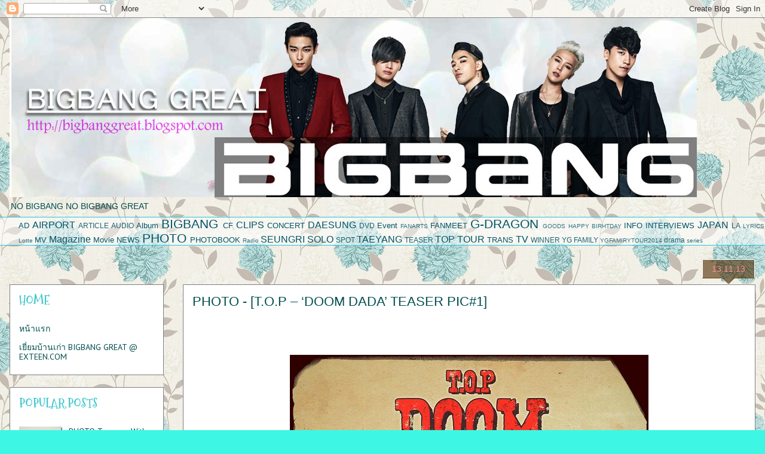

--- FILE ---
content_type: text/html; charset=UTF-8
request_url: https://bigbanggreat.blogspot.com/2013/11/photo-top-doom-dada-teaser-pic1.html
body_size: 17244
content:
<!DOCTYPE html>
<html class='v2' dir='ltr' lang='en-GB'>
<head>
<link href='https://www.blogger.com/static/v1/widgets/335934321-css_bundle_v2.css' rel='stylesheet' type='text/css'/>
<meta content='width=1100' name='viewport'/>
<meta content='text/html; charset=UTF-8' http-equiv='Content-Type'/>
<meta content='blogger' name='generator'/>
<link href='https://bigbanggreat.blogspot.com/favicon.ico' rel='icon' type='image/x-icon'/>
<link href='http://bigbanggreat.blogspot.com/2013/11/photo-top-doom-dada-teaser-pic1.html' rel='canonical'/>
<link rel="alternate" type="application/atom+xml" title="BIGBANG GREAT - Atom" href="https://bigbanggreat.blogspot.com/feeds/posts/default" />
<link rel="alternate" type="application/rss+xml" title="BIGBANG GREAT - RSS" href="https://bigbanggreat.blogspot.com/feeds/posts/default?alt=rss" />
<link rel="service.post" type="application/atom+xml" title="BIGBANG GREAT - Atom" href="https://www.blogger.com/feeds/7664937449796124551/posts/default" />

<link rel="alternate" type="application/atom+xml" title="BIGBANG GREAT - Atom" href="https://bigbanggreat.blogspot.com/feeds/1342170010252462295/comments/default" />
<!--Can't find substitution for tag [blog.ieCssRetrofitLinks]-->
<link href='https://blogger.googleusercontent.com/img/b/R29vZ2xl/AVvXsEgaWpZx_bmuG-WewcdGsalv3TxmFpa7qvCmr0gETLyXbJ6wEifuvfhXYmJGaDvASjtO8zbTvKMybSUU7bN4dNmN_uN7CbShe-Nvsw_KwPRPc5bcJFk7Krsvv4T3U6RirW4h2hQMlu2bTOs/s1600/BY2WbJ0CcAE66tr.JPG' rel='image_src'/>
<meta content='http://bigbanggreat.blogspot.com/2013/11/photo-top-doom-dada-teaser-pic1.html' property='og:url'/>
<meta content='PHOTO - [T.O.P – ‘DOOM DADA’ TEASER PIC#1] ' property='og:title'/>
<meta content='        CR  originally posted by http:// yg-life.com    VIA YG FAMILY    ' property='og:description'/>
<meta content='https://blogger.googleusercontent.com/img/b/R29vZ2xl/AVvXsEgaWpZx_bmuG-WewcdGsalv3TxmFpa7qvCmr0gETLyXbJ6wEifuvfhXYmJGaDvASjtO8zbTvKMybSUU7bN4dNmN_uN7CbShe-Nvsw_KwPRPc5bcJFk7Krsvv4T3U6RirW4h2hQMlu2bTOs/w1200-h630-p-k-no-nu/BY2WbJ0CcAE66tr.JPG' property='og:image'/>
<title>BIGBANG GREAT: PHOTO - [T.O.P &#8211; &#8216;DOOM DADA&#8217; TEASER PIC#1] </title>
<style type='text/css'>@font-face{font-family:'Calligraffitti';font-style:normal;font-weight:400;font-display:swap;src:url(//fonts.gstatic.com/s/calligraffitti/v20/46k2lbT3XjDVqJw3DCmCFjE0vkFeOZdjppN_.woff2)format('woff2');unicode-range:U+0000-00FF,U+0131,U+0152-0153,U+02BB-02BC,U+02C6,U+02DA,U+02DC,U+0304,U+0308,U+0329,U+2000-206F,U+20AC,U+2122,U+2191,U+2193,U+2212,U+2215,U+FEFF,U+FFFD;}@font-face{font-family:'Mountains of Christmas';font-style:normal;font-weight:700;font-display:swap;src:url(//fonts.gstatic.com/s/mountainsofchristmas/v24/3y9z6a4zcCnn5X0FDyrKi2ZRUBIy8uxoUo7eBGqJJPxIO7yLeEE.woff2)format('woff2');unicode-range:U+0000-00FF,U+0131,U+0152-0153,U+02BB-02BC,U+02C6,U+02DA,U+02DC,U+0304,U+0308,U+0329,U+2000-206F,U+20AC,U+2122,U+2191,U+2193,U+2212,U+2215,U+FEFF,U+FFFD;}@font-face{font-family:'PT Sans';font-style:normal;font-weight:400;font-display:swap;src:url(//fonts.gstatic.com/s/ptsans/v18/jizaRExUiTo99u79D0-ExcOPIDUg-g.woff2)format('woff2');unicode-range:U+0460-052F,U+1C80-1C8A,U+20B4,U+2DE0-2DFF,U+A640-A69F,U+FE2E-FE2F;}@font-face{font-family:'PT Sans';font-style:normal;font-weight:400;font-display:swap;src:url(//fonts.gstatic.com/s/ptsans/v18/jizaRExUiTo99u79D0aExcOPIDUg-g.woff2)format('woff2');unicode-range:U+0301,U+0400-045F,U+0490-0491,U+04B0-04B1,U+2116;}@font-face{font-family:'PT Sans';font-style:normal;font-weight:400;font-display:swap;src:url(//fonts.gstatic.com/s/ptsans/v18/jizaRExUiTo99u79D0yExcOPIDUg-g.woff2)format('woff2');unicode-range:U+0100-02BA,U+02BD-02C5,U+02C7-02CC,U+02CE-02D7,U+02DD-02FF,U+0304,U+0308,U+0329,U+1D00-1DBF,U+1E00-1E9F,U+1EF2-1EFF,U+2020,U+20A0-20AB,U+20AD-20C0,U+2113,U+2C60-2C7F,U+A720-A7FF;}@font-face{font-family:'PT Sans';font-style:normal;font-weight:400;font-display:swap;src:url(//fonts.gstatic.com/s/ptsans/v18/jizaRExUiTo99u79D0KExcOPIDU.woff2)format('woff2');unicode-range:U+0000-00FF,U+0131,U+0152-0153,U+02BB-02BC,U+02C6,U+02DA,U+02DC,U+0304,U+0308,U+0329,U+2000-206F,U+20AC,U+2122,U+2191,U+2193,U+2212,U+2215,U+FEFF,U+FFFD;}</style>
<style id='page-skin-1' type='text/css'><!--
/*
-----------------------------------------------
Blogger Template Style
Name:     Awesome Inc.
Designer: Tina Chen
URL:      tinachen.org
----------------------------------------------- */
/* Content
----------------------------------------------- */
body {
font: normal normal 13px Arial, Tahoma, Helvetica, FreeSans, sans-serif;
color: #004d4e;
background: #3df7e4 url(//4.bp.blogspot.com/-Qvvpw0el_CY/U8EtpwAZVpI/AAAAAAAAHKk/q-7LXLAGA1Y/s0/tumblr_n25ui33hdO1qcdtsho1_500.jpg) repeat scroll top center;
}
html body .content-outer {
min-width: 0;
max-width: 100%;
width: 100%;
}
a:link {
text-decoration: none;
color: #005566;
}
a:visited {
text-decoration: none;
color: #fc928d;
}
a:hover {
text-decoration: underline;
color: #8df7fc;
}
.body-fauxcolumn-outer .cap-top {
position: absolute;
z-index: 1;
height: 276px;
width: 100%;
background: transparent none repeat-x scroll top left;
_background-image: none;
}
/* Columns
----------------------------------------------- */
.content-inner {
padding: 0;
}
.header-inner .section {
margin: 0 16px;
}
.tabs-inner .section {
margin: 0 16px;
}
.main-inner {
padding-top: 65px;
}
.main-inner .column-center-inner,
.main-inner .column-left-inner,
.main-inner .column-right-inner {
padding: 0 5px;
}
*+html body .main-inner .column-center-inner {
margin-top: -65px;
}
#layout .main-inner .column-center-inner {
margin-top: 0;
}
/* Header
----------------------------------------------- */
.header-outer {
margin: 0 0 0 0;
background: transparent none repeat scroll 0 0;
}
.Header h1 {
font: normal normal 40px Calligraffitti;
color: #004d4e;
text-shadow: 0 0 -1px #000000;
}
.Header h1 a {
color: #004d4e;
}
.Header .description {
font: normal normal 14px Arial, Tahoma, Helvetica, FreeSans, sans-serif;
color: #004d4e;
}
.header-inner .Header .titlewrapper,
.header-inner .Header .descriptionwrapper {
padding-left: 0;
padding-right: 0;
margin-bottom: 0;
}
.header-inner .Header .titlewrapper {
padding-top: 22px;
}
/* Tabs
----------------------------------------------- */
.tabs-outer {
overflow: hidden;
position: relative;
background: transparent url(//www.blogblog.com/1kt/awesomeinc/tabs_gradient_groovy.png) repeat scroll 0 0;
}
#layout .tabs-outer {
overflow: visible;
}
.tabs-cap-top, .tabs-cap-bottom {
position: absolute;
width: 100%;
border-top: 1px solid #22c5dc;
}
.tabs-cap-bottom {
bottom: 0;
}
.tabs-inner .widget li a {
display: inline-block;
margin: 0;
padding: .6em 1.5em;
font: normal bold 14px Arial, Tahoma, Helvetica, FreeSans, sans-serif;
color: #fc928d;
border-top: 1px solid #22c5dc;
border-bottom: 1px solid #22c5dc;
border-left: 1px solid #22c5dc;
height: 16px;
line-height: 16px;
}
.tabs-inner .widget li:last-child a {
border-right: 1px solid #22c5dc;
}
.tabs-inner .widget li.selected a, .tabs-inner .widget li a:hover {
background: #ddffff url(//www.blogblog.com/1kt/awesomeinc/tabs_gradient_groovy.png) repeat-x scroll 0 -100px;
color: #003b3c;
}
/* Headings
----------------------------------------------- */
h2 {
font: normal bold 20px Mountains of Christmas;
color: #3fc7ce;
}
/* Widgets
----------------------------------------------- */
.main-inner .section {
margin: 0 27px;
padding: 0;
}
.main-inner .column-left-outer,
.main-inner .column-right-outer {
margin-top: 0;
}
#layout .main-inner .column-left-outer,
#layout .main-inner .column-right-outer {
margin-top: 0;
}
.main-inner .column-left-inner,
.main-inner .column-right-inner {
background: transparent none repeat 0 0;
-moz-box-shadow: 0 0 0 rgba(0, 0, 0, .2);
-webkit-box-shadow: 0 0 0 rgba(0, 0, 0, .2);
-goog-ms-box-shadow: 0 0 0 rgba(0, 0, 0, .2);
box-shadow: 0 0 0 rgba(0, 0, 0, .2);
-moz-border-radius: 0;
-webkit-border-radius: 0;
-goog-ms-border-radius: 0;
border-radius: 0;
}
#layout .main-inner .column-left-inner,
#layout .main-inner .column-right-inner {
margin-top: 0;
}
.sidebar .widget {
font: normal normal 14px PT Sans;
color: #fc928d;
}
.sidebar .widget a:link {
color: #004d4e;
}
.sidebar .widget a:visited {
color: #78eec3;
}
.sidebar .widget a:hover {
color: #f6b9b6;
}
.sidebar .widget h2 {
text-shadow: 0 0 -1px #000000;
}
.main-inner .widget {
background-color: #ffffff;
border: 1px solid #7f7f7f;
padding: 0 15px 15px;
margin: 20px -16px;
-moz-box-shadow: 0 0 0 rgba(0, 0, 0, .2);
-webkit-box-shadow: 0 0 0 rgba(0, 0, 0, .2);
-goog-ms-box-shadow: 0 0 0 rgba(0, 0, 0, .2);
box-shadow: 0 0 0 rgba(0, 0, 0, .2);
-moz-border-radius: 0;
-webkit-border-radius: 0;
-goog-ms-border-radius: 0;
border-radius: 0;
}
.main-inner .widget h2 {
margin: 0 -0;
padding: .6em 0 .5em;
border-bottom: 1px solid #ffffff;
}
.footer-inner .widget h2 {
padding: 0 0 .4em;
border-bottom: 1px solid #ffffff;
}
.main-inner .widget h2 + div, .footer-inner .widget h2 + div {
border-top: 0 solid #7f7f7f;
padding-top: 0;
}
.main-inner .widget .widget-content {
margin: 0 -0;
padding: 7px 0 0;
}
.main-inner .widget ul, .main-inner .widget #ArchiveList ul.flat {
margin: -0 -15px 0;
padding: 0;
list-style: none;
}
.main-inner .widget #ArchiveList {
margin: -0 0 0;
}
.main-inner .widget ul li, .main-inner .widget #ArchiveList ul.flat li {
padding: .5em 15px;
text-indent: 0;
color: #fc928d;
border-top: 0 solid #7f7f7f;
border-bottom: 1px solid #ffffff;
}
.main-inner .widget #ArchiveList ul li {
padding-top: .25em;
padding-bottom: .25em;
}
.main-inner .widget ul li:first-child, .main-inner .widget #ArchiveList ul.flat li:first-child {
border-top: none;
}
.main-inner .widget ul li:last-child, .main-inner .widget #ArchiveList ul.flat li:last-child {
border-bottom: none;
}
.post-body {
position: relative;
}
.main-inner .widget .post-body ul {
padding: 0 2.5em;
margin: .5em 0;
list-style: disc;
}
.main-inner .widget .post-body ul li {
padding: 0.25em 0;
margin-bottom: .25em;
color: #004d4e;
border: none;
}
.footer-inner .widget ul {
padding: 0;
list-style: none;
}
.widget .zippy {
color: #fc928d;
}
/* Posts
----------------------------------------------- */
body .main-inner .Blog {
padding: 0;
margin-bottom: 1em;
background-color: transparent;
border: none;
-moz-box-shadow: 0 0 0 rgba(0, 0, 0, 0);
-webkit-box-shadow: 0 0 0 rgba(0, 0, 0, 0);
-goog-ms-box-shadow: 0 0 0 rgba(0, 0, 0, 0);
box-shadow: 0 0 0 rgba(0, 0, 0, 0);
}
.main-inner .section:last-child .Blog:last-child {
padding: 0;
margin-bottom: 1em;
}
.main-inner .widget h2.date-header {
margin: 0 -15px 1px;
padding: 0 0 10px 0;
font: normal normal 14px Arial, Tahoma, Helvetica, FreeSans, sans-serif;
color: #fc928d;
background: transparent url(//www.blogblog.com/1kt/awesomeinc/date_background_groovy.png) repeat-x scroll bottom center;
border-top: 1px solid #ffffff;
border-bottom: 1px solid #ffffff;
-moz-border-radius-topleft: 0;
-moz-border-radius-topright: 0;
-webkit-border-top-left-radius: 0;
-webkit-border-top-right-radius: 0;
border-top-left-radius: 0;
border-top-right-radius: 0;
position: absolute;
bottom: 100%;
right: 15px;
text-shadow: 0 0 -1px #000000;
}
.main-inner .widget h2.date-header span {
font: normal normal 14px Arial, Tahoma, Helvetica, FreeSans, sans-serif;
display: block;
padding: .5em 15px;
border-left: 1px solid #ffffff;
border-right: 1px solid #ffffff;
}
.date-outer {
position: relative;
margin: 65px 0 20px;
padding: 0 15px;
background-color: #ffffff;
border: 1px solid #7f7f7f;
-moz-box-shadow: 0 0 0 rgba(0, 0, 0, .2);
-webkit-box-shadow: 0 0 0 rgba(0, 0, 0, .2);
-goog-ms-box-shadow: 0 0 0 rgba(0, 0, 0, .2);
box-shadow: 0 0 0 rgba(0, 0, 0, .2);
-moz-border-radius: 0;
-webkit-border-radius: 0;
-goog-ms-border-radius: 0;
border-radius: 0;
}
.date-outer:first-child {
margin-top: 0;
}
.date-outer:last-child {
margin-bottom: 20px;
-moz-border-radius-bottomleft: 0;
-moz-border-radius-bottomright: 0;
-webkit-border-bottom-left-radius: 0;
-webkit-border-bottom-right-radius: 0;
-goog-ms-border-bottom-left-radius: 0;
-goog-ms-border-bottom-right-radius: 0;
border-bottom-left-radius: 0;
border-bottom-right-radius: 0;
}
.date-posts {
margin: 0 -0;
padding: 0 0;
clear: both;
}
.post-outer, .inline-ad {
border-top: 1px solid #78eec3;
margin: 0 -0;
padding: 15px 0;
}
.post-outer {
padding-bottom: 10px;
}
.post-outer:first-child {
padding-top: 15px;
border-top: none;
}
.post-outer:last-child, .inline-ad:last-child {
border-bottom: none;
}
.post-body {
position: relative;
}
.post-body img {
padding: 8px;
background: transparent;
border: 1px solid transparent;
-moz-box-shadow: 0 0 0 rgba(0, 0, 0, .2);
-webkit-box-shadow: 0 0 0 rgba(0, 0, 0, .2);
box-shadow: 0 0 0 rgba(0, 0, 0, .2);
-moz-border-radius: 0;
-webkit-border-radius: 0;
border-radius: 0;
}
h3.post-title, h4 {
font: normal normal 22px Arial, Tahoma, Helvetica, FreeSans, sans-serif;
color: #004d4e;
}
h3.post-title a {
font: normal normal 22px Arial, Tahoma, Helvetica, FreeSans, sans-serif;
color: #004d4e;
}
h3.post-title a:hover {
color: #8df7fc;
text-decoration: underline;
}
.post-header {
margin: 0 0 1em;
}
.post-body {
line-height: 1.4;
}
.post-outer h2 {
color: #004d4e;
}
.post-footer {
margin: 1.5em 0 0;
}
#blog-pager {
padding: 15px;
font-size: 120%;
background-color: #ffffff;
border: 1px solid #7f7f7f;
-moz-box-shadow: 0 0 0 rgba(0, 0, 0, .2);
-webkit-box-shadow: 0 0 0 rgba(0, 0, 0, .2);
-goog-ms-box-shadow: 0 0 0 rgba(0, 0, 0, .2);
box-shadow: 0 0 0 rgba(0, 0, 0, .2);
-moz-border-radius: 0;
-webkit-border-radius: 0;
-goog-ms-border-radius: 0;
border-radius: 0;
-moz-border-radius-topleft: 0;
-moz-border-radius-topright: 0;
-webkit-border-top-left-radius: 0;
-webkit-border-top-right-radius: 0;
-goog-ms-border-top-left-radius: 0;
-goog-ms-border-top-right-radius: 0;
border-top-left-radius: 0;
border-top-right-radius-topright: 0;
margin-top: 1em;
}
.blog-feeds, .post-feeds {
margin: 1em 0;
text-align: center;
color: #f6b9b6;
}
.blog-feeds a, .post-feeds a {
color: #fc928d;
}
.blog-feeds a:visited, .post-feeds a:visited {
color: #ffffff;
}
.blog-feeds a:hover, .post-feeds a:hover {
color: #ffffff;
}
.post-outer .comments {
margin-top: 2em;
}
/* Comments
----------------------------------------------- */
.comments .comments-content .icon.blog-author {
background-repeat: no-repeat;
background-image: url([data-uri]);
}
.comments .comments-content .loadmore a {
border-top: 1px solid #22c5dc;
border-bottom: 1px solid #22c5dc;
}
.comments .continue {
border-top: 2px solid #22c5dc;
}
/* Footer
----------------------------------------------- */
.footer-outer {
margin: -0 0 -1px;
padding: 0 0 0;
color: #004d4e;
overflow: hidden;
}
.footer-fauxborder-left {
border-top: 1px solid #7f7f7f;
background: #ffffff none repeat scroll 0 0;
-moz-box-shadow: 0 0 0 rgba(0, 0, 0, .2);
-webkit-box-shadow: 0 0 0 rgba(0, 0, 0, .2);
-goog-ms-box-shadow: 0 0 0 rgba(0, 0, 0, .2);
box-shadow: 0 0 0 rgba(0, 0, 0, .2);
margin: 0 -0;
}
/* Mobile
----------------------------------------------- */
body.mobile {
background-size: 100% auto;
}
.mobile .body-fauxcolumn-outer {
background: transparent none repeat scroll top left;
}
*+html body.mobile .main-inner .column-center-inner {
margin-top: 0;
}
.mobile .main-inner .widget {
padding: 0 0 15px;
}
.mobile .main-inner .widget h2 + div,
.mobile .footer-inner .widget h2 + div {
border-top: none;
padding-top: 0;
}
.mobile .footer-inner .widget h2 {
padding: 0.5em 0;
border-bottom: none;
}
.mobile .main-inner .widget .widget-content {
margin: 0;
padding: 7px 0 0;
}
.mobile .main-inner .widget ul,
.mobile .main-inner .widget #ArchiveList ul.flat {
margin: 0 -15px 0;
}
.mobile .main-inner .widget h2.date-header {
right: 0;
}
.mobile .date-header span {
padding: 0.4em 0;
}
.mobile .date-outer:first-child {
margin-bottom: 0;
border: 1px solid #7f7f7f;
-moz-border-radius-topleft: 0;
-moz-border-radius-topright: 0;
-webkit-border-top-left-radius: 0;
-webkit-border-top-right-radius: 0;
-goog-ms-border-top-left-radius: 0;
-goog-ms-border-top-right-radius: 0;
border-top-left-radius: 0;
border-top-right-radius: 0;
}
.mobile .date-outer {
border-color: #7f7f7f;
border-width: 0 1px 1px;
}
.mobile .date-outer:last-child {
margin-bottom: 0;
}
.mobile .main-inner {
padding: 0;
}
.mobile .header-inner .section {
margin: 0;
}
.mobile .post-outer, .mobile .inline-ad {
padding: 5px 0;
}
.mobile .tabs-inner .section {
margin: 0 10px;
}
.mobile .main-inner .widget h2 {
margin: 0;
padding: 0;
}
.mobile .main-inner .widget h2.date-header span {
padding: 0;
}
.mobile .main-inner .widget .widget-content {
margin: 0;
padding: 7px 0 0;
}
.mobile #blog-pager {
border: 1px solid transparent;
background: #ffffff none repeat scroll 0 0;
}
.mobile .main-inner .column-left-inner,
.mobile .main-inner .column-right-inner {
background: transparent none repeat 0 0;
-moz-box-shadow: none;
-webkit-box-shadow: none;
-goog-ms-box-shadow: none;
box-shadow: none;
}
.mobile .date-posts {
margin: 0;
padding: 0;
}
.mobile .footer-fauxborder-left {
margin: 0;
border-top: inherit;
}
.mobile .main-inner .section:last-child .Blog:last-child {
margin-bottom: 0;
}
.mobile-index-contents {
color: #004d4e;
}
.mobile .mobile-link-button {
background: #005566 url(//www.blogblog.com/1kt/awesomeinc/tabs_gradient_groovy.png) repeat scroll 0 0;
}
.mobile-link-button a:link, .mobile-link-button a:visited {
color: #004d4e;
}
.mobile .tabs-inner .PageList .widget-content {
background: transparent;
border-top: 1px solid;
border-color: #22c5dc;
color: #fc928d;
}
.mobile .tabs-inner .PageList .widget-content .pagelist-arrow {
border-left: 1px solid #22c5dc;
}

--></style>
<style id='template-skin-1' type='text/css'><!--
body {
min-width: 1280px;
}
.content-outer, .content-fauxcolumn-outer, .region-inner {
min-width: 1280px;
max-width: 1280px;
_width: 1280px;
}
.main-inner .columns {
padding-left: 290px;
padding-right: 0px;
}
.main-inner .fauxcolumn-center-outer {
left: 290px;
right: 0px;
/* IE6 does not respect left and right together */
_width: expression(this.parentNode.offsetWidth -
parseInt("290px") -
parseInt("0px") + 'px');
}
.main-inner .fauxcolumn-left-outer {
width: 290px;
}
.main-inner .fauxcolumn-right-outer {
width: 0px;
}
.main-inner .column-left-outer {
width: 290px;
right: 100%;
margin-left: -290px;
}
.main-inner .column-right-outer {
width: 0px;
margin-right: -0px;
}
#layout {
min-width: 0;
}
#layout .content-outer {
min-width: 0;
width: 800px;
}
#layout .region-inner {
min-width: 0;
width: auto;
}
body#layout div.add_widget {
padding: 8px;
}
body#layout div.add_widget a {
margin-left: 32px;
}
--></style>
<style>
    body {background-image:url(\/\/4.bp.blogspot.com\/-Qvvpw0el_CY\/U8EtpwAZVpI\/AAAAAAAAHKk\/q-7LXLAGA1Y\/s0\/tumblr_n25ui33hdO1qcdtsho1_500.jpg);}
    
@media (max-width: 200px) { body {background-image:url(\/\/4.bp.blogspot.com\/-Qvvpw0el_CY\/U8EtpwAZVpI\/AAAAAAAAHKk\/q-7LXLAGA1Y\/w200\/tumblr_n25ui33hdO1qcdtsho1_500.jpg);}}
@media (max-width: 400px) and (min-width: 201px) { body {background-image:url(\/\/4.bp.blogspot.com\/-Qvvpw0el_CY\/U8EtpwAZVpI\/AAAAAAAAHKk\/q-7LXLAGA1Y\/w400\/tumblr_n25ui33hdO1qcdtsho1_500.jpg);}}
@media (max-width: 800px) and (min-width: 401px) { body {background-image:url(\/\/4.bp.blogspot.com\/-Qvvpw0el_CY\/U8EtpwAZVpI\/AAAAAAAAHKk\/q-7LXLAGA1Y\/w800\/tumblr_n25ui33hdO1qcdtsho1_500.jpg);}}
@media (max-width: 1200px) and (min-width: 801px) { body {background-image:url(\/\/4.bp.blogspot.com\/-Qvvpw0el_CY\/U8EtpwAZVpI\/AAAAAAAAHKk\/q-7LXLAGA1Y\/w1200\/tumblr_n25ui33hdO1qcdtsho1_500.jpg);}}
/* Last tag covers anything over one higher than the previous max-size cap. */
@media (min-width: 1201px) { body {background-image:url(\/\/4.bp.blogspot.com\/-Qvvpw0el_CY\/U8EtpwAZVpI\/AAAAAAAAHKk\/q-7LXLAGA1Y\/w1600\/tumblr_n25ui33hdO1qcdtsho1_500.jpg);}}
  </style>
<link href='https://www.blogger.com/dyn-css/authorization.css?targetBlogID=7664937449796124551&amp;zx=e175d7d4-ceac-4b3a-a4e1-af5245565d1f' media='none' onload='if(media!=&#39;all&#39;)media=&#39;all&#39;' rel='stylesheet'/><noscript><link href='https://www.blogger.com/dyn-css/authorization.css?targetBlogID=7664937449796124551&amp;zx=e175d7d4-ceac-4b3a-a4e1-af5245565d1f' rel='stylesheet'/></noscript>
<meta name='google-adsense-platform-account' content='ca-host-pub-1556223355139109'/>
<meta name='google-adsense-platform-domain' content='blogspot.com'/>

<!-- data-ad-client=ca-pub-0037197669173860 -->

</head>
<body class='loading variant-groovy'>
<div class='navbar section' id='navbar' name='Navbar'><div class='widget Navbar' data-version='1' id='Navbar1'><script type="text/javascript">
    function setAttributeOnload(object, attribute, val) {
      if(window.addEventListener) {
        window.addEventListener('load',
          function(){ object[attribute] = val; }, false);
      } else {
        window.attachEvent('onload', function(){ object[attribute] = val; });
      }
    }
  </script>
<div id="navbar-iframe-container"></div>
<script type="text/javascript" src="https://apis.google.com/js/platform.js"></script>
<script type="text/javascript">
      gapi.load("gapi.iframes:gapi.iframes.style.bubble", function() {
        if (gapi.iframes && gapi.iframes.getContext) {
          gapi.iframes.getContext().openChild({
              url: 'https://www.blogger.com/navbar/7664937449796124551?po\x3d1342170010252462295\x26origin\x3dhttps://bigbanggreat.blogspot.com',
              where: document.getElementById("navbar-iframe-container"),
              id: "navbar-iframe"
          });
        }
      });
    </script><script type="text/javascript">
(function() {
var script = document.createElement('script');
script.type = 'text/javascript';
script.src = '//pagead2.googlesyndication.com/pagead/js/google_top_exp.js';
var head = document.getElementsByTagName('head')[0];
if (head) {
head.appendChild(script);
}})();
</script>
</div></div>
<div class='body-fauxcolumns'>
<div class='fauxcolumn-outer body-fauxcolumn-outer'>
<div class='cap-top'>
<div class='cap-left'></div>
<div class='cap-right'></div>
</div>
<div class='fauxborder-left'>
<div class='fauxborder-right'></div>
<div class='fauxcolumn-inner'>
</div>
</div>
<div class='cap-bottom'>
<div class='cap-left'></div>
<div class='cap-right'></div>
</div>
</div>
</div>
<div class='content'>
<div class='content-fauxcolumns'>
<div class='fauxcolumn-outer content-fauxcolumn-outer'>
<div class='cap-top'>
<div class='cap-left'></div>
<div class='cap-right'></div>
</div>
<div class='fauxborder-left'>
<div class='fauxborder-right'></div>
<div class='fauxcolumn-inner'>
</div>
</div>
<div class='cap-bottom'>
<div class='cap-left'></div>
<div class='cap-right'></div>
</div>
</div>
</div>
<div class='content-outer'>
<div class='content-cap-top cap-top'>
<div class='cap-left'></div>
<div class='cap-right'></div>
</div>
<div class='fauxborder-left content-fauxborder-left'>
<div class='fauxborder-right content-fauxborder-right'></div>
<div class='content-inner'>
<header>
<div class='header-outer'>
<div class='header-cap-top cap-top'>
<div class='cap-left'></div>
<div class='cap-right'></div>
</div>
<div class='fauxborder-left header-fauxborder-left'>
<div class='fauxborder-right header-fauxborder-right'></div>
<div class='region-inner header-inner'>
<div class='header section' id='header' name='Header'><div class='widget Header' data-version='1' id='Header1'>
<div id='header-inner'>
<a href='https://bigbanggreat.blogspot.com/' style='display: block'>
<img alt='BIGBANG GREAT' height='300px; ' id='Header1_headerimg' src='https://blogger.googleusercontent.com/img/b/R29vZ2xl/AVvXsEj-wLokZGxlA2fgaKnLYC4ZR-A3_VFFpRr2VgHpvt9PfVaSv0s5XpetKq1HSTBBQWGqVrxeVFVfphNi6YNWCu6TSk6RWrdtB2zERvy-_MX19rYX-sZhb8_hKvnWk2GF0_PBWXWlgUPeQ1k/s1600/headbb.jpg' style='display: block' width='1150px; '/>
</a>
<div class='descriptionwrapper'>
<p class='description'><span>NO BIGBANG NO BIGBANG GREAT</span></p>
</div>
</div>
</div></div>
</div>
</div>
<div class='header-cap-bottom cap-bottom'>
<div class='cap-left'></div>
<div class='cap-right'></div>
</div>
</div>
</header>
<div class='tabs-outer'>
<div class='tabs-cap-top cap-top'>
<div class='cap-left'></div>
<div class='cap-right'></div>
</div>
<div class='fauxborder-left tabs-fauxborder-left'>
<div class='fauxborder-right tabs-fauxborder-right'></div>
<div class='region-inner tabs-inner'>
<div class='tabs section' id='crosscol' name='Cross-column'><div class='widget Label' data-version='1' id='Label1'>
<h2>Category</h2>
<div class='widget-content cloud-label-widget-content'>
<span class='label-size label-size-3'>
<a dir='ltr' href='https://bigbanggreat.blogspot.com/search/label/AD'>AD</a>
</span>
<span class='label-size label-size-4'>
<a dir='ltr' href='https://bigbanggreat.blogspot.com/search/label/AIRPORT'>AIRPORT</a>
</span>
<span class='label-size label-size-2'>
<a dir='ltr' href='https://bigbanggreat.blogspot.com/search/label/ARTICLE'>ARTICLE</a>
</span>
<span class='label-size label-size-2'>
<a dir='ltr' href='https://bigbanggreat.blogspot.com/search/label/AUDIO'>AUDIO</a>
</span>
<span class='label-size label-size-3'>
<a dir='ltr' href='https://bigbanggreat.blogspot.com/search/label/Album'>Album</a>
</span>
<span class='label-size label-size-5'>
<a dir='ltr' href='https://bigbanggreat.blogspot.com/search/label/BIGBANG'>BIGBANG</a>
</span>
<span class='label-size label-size-3'>
<a dir='ltr' href='https://bigbanggreat.blogspot.com/search/label/CF'>CF</a>
</span>
<span class='label-size label-size-4'>
<a dir='ltr' href='https://bigbanggreat.blogspot.com/search/label/CLIPS'>CLIPS</a>
</span>
<span class='label-size label-size-3'>
<a dir='ltr' href='https://bigbanggreat.blogspot.com/search/label/CONCERT'>CONCERT</a>
</span>
<span class='label-size label-size-4'>
<a dir='ltr' href='https://bigbanggreat.blogspot.com/search/label/DAESUNG'>DAESUNG</a>
</span>
<span class='label-size label-size-2'>
<a dir='ltr' href='https://bigbanggreat.blogspot.com/search/label/DVD'>DVD</a>
</span>
<span class='label-size label-size-3'>
<a dir='ltr' href='https://bigbanggreat.blogspot.com/search/label/Event'>Event</a>
</span>
<span class='label-size label-size-1'>
<a dir='ltr' href='https://bigbanggreat.blogspot.com/search/label/FANARTS'>FANARTS</a>
</span>
<span class='label-size label-size-3'>
<a dir='ltr' href='https://bigbanggreat.blogspot.com/search/label/FANMEET'>FANMEET</a>
</span>
<span class='label-size label-size-5'>
<a dir='ltr' href='https://bigbanggreat.blogspot.com/search/label/G-DRAGON'>G-DRAGON</a>
</span>
<span class='label-size label-size-1'>
<a dir='ltr' href='https://bigbanggreat.blogspot.com/search/label/GOODS'>GOODS</a>
</span>
<span class='label-size label-size-1'>
<a dir='ltr' href='https://bigbanggreat.blogspot.com/search/label/HAPPY%20BIRHTDAY'>HAPPY BIRHTDAY</a>
</span>
<span class='label-size label-size-3'>
<a dir='ltr' href='https://bigbanggreat.blogspot.com/search/label/INFO'>INFO</a>
</span>
<span class='label-size label-size-3'>
<a dir='ltr' href='https://bigbanggreat.blogspot.com/search/label/INTERVIEWS'>INTERVIEWS</a>
</span>
<span class='label-size label-size-4'>
<a dir='ltr' href='https://bigbanggreat.blogspot.com/search/label/JAPAN'>JAPAN</a>
</span>
<span class='label-size label-size-2'>
<a dir='ltr' href='https://bigbanggreat.blogspot.com/search/label/LA'>LA</a>
</span>
<span class='label-size label-size-1'>
<a dir='ltr' href='https://bigbanggreat.blogspot.com/search/label/LYRICS'>LYRICS</a>
</span>
<span class='label-size label-size-1'>
<a dir='ltr' href='https://bigbanggreat.blogspot.com/search/label/Lotte'>Lotte</a>
</span>
<span class='label-size label-size-3'>
<a dir='ltr' href='https://bigbanggreat.blogspot.com/search/label/MV'>MV</a>
</span>
<span class='label-size label-size-4'>
<a dir='ltr' href='https://bigbanggreat.blogspot.com/search/label/Magazine'>Magazine</a>
</span>
<span class='label-size label-size-3'>
<a dir='ltr' href='https://bigbanggreat.blogspot.com/search/label/Movie'>Movie</a>
</span>
<span class='label-size label-size-3'>
<a dir='ltr' href='https://bigbanggreat.blogspot.com/search/label/NEWS'>NEWS</a>
</span>
<span class='label-size label-size-5'>
<a dir='ltr' href='https://bigbanggreat.blogspot.com/search/label/PHOTO'>PHOTO</a>
</span>
<span class='label-size label-size-3'>
<a dir='ltr' href='https://bigbanggreat.blogspot.com/search/label/PHOTOBOOK'>PHOTOBOOK</a>
</span>
<span class='label-size label-size-1'>
<a dir='ltr' href='https://bigbanggreat.blogspot.com/search/label/Radio'>Radio</a>
</span>
<span class='label-size label-size-4'>
<a dir='ltr' href='https://bigbanggreat.blogspot.com/search/label/SEUNGRI'>SEUNGRI</a>
</span>
<span class='label-size label-size-4'>
<a dir='ltr' href='https://bigbanggreat.blogspot.com/search/label/SOLO'>SOLO</a>
</span>
<span class='label-size label-size-2'>
<a dir='ltr' href='https://bigbanggreat.blogspot.com/search/label/SPOT'>SPOT</a>
</span>
<span class='label-size label-size-4'>
<a dir='ltr' href='https://bigbanggreat.blogspot.com/search/label/TAEYANG'>TAEYANG</a>
</span>
<span class='label-size label-size-2'>
<a dir='ltr' href='https://bigbanggreat.blogspot.com/search/label/TEASER'>TEASER</a>
</span>
<span class='label-size label-size-4'>
<a dir='ltr' href='https://bigbanggreat.blogspot.com/search/label/TOP'>TOP</a>
</span>
<span class='label-size label-size-4'>
<a dir='ltr' href='https://bigbanggreat.blogspot.com/search/label/TOUR'>TOUR</a>
</span>
<span class='label-size label-size-3'>
<a dir='ltr' href='https://bigbanggreat.blogspot.com/search/label/TRANS'>TRANS</a>
</span>
<span class='label-size label-size-4'>
<a dir='ltr' href='https://bigbanggreat.blogspot.com/search/label/TV'>TV</a>
</span>
<span class='label-size label-size-2'>
<a dir='ltr' href='https://bigbanggreat.blogspot.com/search/label/WINNER'>WINNER</a>
</span>
<span class='label-size label-size-2'>
<a dir='ltr' href='https://bigbanggreat.blogspot.com/search/label/YG%20FAMILY'>YG FAMILY</a>
</span>
<span class='label-size label-size-1'>
<a dir='ltr' href='https://bigbanggreat.blogspot.com/search/label/YGFAMIRYTOUR2014'>YGFAMIRYTOUR2014</a>
</span>
<span class='label-size label-size-2'>
<a dir='ltr' href='https://bigbanggreat.blogspot.com/search/label/drama'>drama</a>
</span>
<span class='label-size label-size-1'>
<a dir='ltr' href='https://bigbanggreat.blogspot.com/search/label/series'>series</a>
</span>
<div class='clear'></div>
</div>
</div></div>
<div class='tabs no-items section' id='crosscol-overflow' name='Cross-Column 2'></div>
</div>
</div>
<div class='tabs-cap-bottom cap-bottom'>
<div class='cap-left'></div>
<div class='cap-right'></div>
</div>
</div>
<div class='main-outer'>
<div class='main-cap-top cap-top'>
<div class='cap-left'></div>
<div class='cap-right'></div>
</div>
<div class='fauxborder-left main-fauxborder-left'>
<div class='fauxborder-right main-fauxborder-right'></div>
<div class='region-inner main-inner'>
<div class='columns fauxcolumns'>
<div class='fauxcolumn-outer fauxcolumn-center-outer'>
<div class='cap-top'>
<div class='cap-left'></div>
<div class='cap-right'></div>
</div>
<div class='fauxborder-left'>
<div class='fauxborder-right'></div>
<div class='fauxcolumn-inner'>
</div>
</div>
<div class='cap-bottom'>
<div class='cap-left'></div>
<div class='cap-right'></div>
</div>
</div>
<div class='fauxcolumn-outer fauxcolumn-left-outer'>
<div class='cap-top'>
<div class='cap-left'></div>
<div class='cap-right'></div>
</div>
<div class='fauxborder-left'>
<div class='fauxborder-right'></div>
<div class='fauxcolumn-inner'>
</div>
</div>
<div class='cap-bottom'>
<div class='cap-left'></div>
<div class='cap-right'></div>
</div>
</div>
<div class='fauxcolumn-outer fauxcolumn-right-outer'>
<div class='cap-top'>
<div class='cap-left'></div>
<div class='cap-right'></div>
</div>
<div class='fauxborder-left'>
<div class='fauxborder-right'></div>
<div class='fauxcolumn-inner'>
</div>
</div>
<div class='cap-bottom'>
<div class='cap-left'></div>
<div class='cap-right'></div>
</div>
</div>
<!-- corrects IE6 width calculation -->
<div class='columns-inner'>
<div class='column-center-outer'>
<div class='column-center-inner'>
<div class='main section' id='main' name='Main'><div class='widget Blog' data-version='1' id='Blog1'>
<div class='blog-posts hfeed'>

          <div class="date-outer">
        
<h2 class='date-header'><span>13.11.13</span></h2>

          <div class="date-posts">
        
<div class='post-outer'>
<div class='post hentry uncustomized-post-template' itemprop='blogPost' itemscope='itemscope' itemtype='http://schema.org/BlogPosting'>
<meta content='https://blogger.googleusercontent.com/img/b/R29vZ2xl/AVvXsEgaWpZx_bmuG-WewcdGsalv3TxmFpa7qvCmr0gETLyXbJ6wEifuvfhXYmJGaDvASjtO8zbTvKMybSUU7bN4dNmN_uN7CbShe-Nvsw_KwPRPc5bcJFk7Krsvv4T3U6RirW4h2hQMlu2bTOs/s1600/BY2WbJ0CcAE66tr.JPG' itemprop='image_url'/>
<meta content='7664937449796124551' itemprop='blogId'/>
<meta content='1342170010252462295' itemprop='postId'/>
<a name='1342170010252462295'></a>
<h3 class='post-title entry-title' itemprop='name'>
PHOTO - [T.O.P &#8211; &#8216;DOOM DADA&#8217; TEASER PIC#1] 
</h3>
<div class='post-header'>
<div class='post-header-line-1'></div>
</div>
<div class='post-body entry-content' id='post-body-1342170010252462295' itemprop='description articleBody'>
<span class="Apple-style-span" style="color: #292f33; font-family: 'Helvetica Neue', Arial, sans-serif; font-size: 12px; line-height: 16px; white-space: pre-wrap;"><br /></span>
<span class="Apple-style-span" style="color: #292f33; font-family: 'Helvetica Neue', Arial, sans-serif; font-size: 12px; line-height: 16px; white-space: pre-wrap;"><br /></span>
<br />
<div class="separator" style="clear: both; text-align: center;">
<a href="https://blogger.googleusercontent.com/img/b/R29vZ2xl/AVvXsEgaWpZx_bmuG-WewcdGsalv3TxmFpa7qvCmr0gETLyXbJ6wEifuvfhXYmJGaDvASjtO8zbTvKMybSUU7bN4dNmN_uN7CbShe-Nvsw_KwPRPc5bcJFk7Krsvv4T3U6RirW4h2hQMlu2bTOs/s1600/BY2WbJ0CcAE66tr.JPG" imageanchor="1" style="margin-left: 1em; margin-right: 1em;"><img border="0" src="https://blogger.googleusercontent.com/img/b/R29vZ2xl/AVvXsEgaWpZx_bmuG-WewcdGsalv3TxmFpa7qvCmr0gETLyXbJ6wEifuvfhXYmJGaDvASjtO8zbTvKMybSUU7bN4dNmN_uN7CbShe-Nvsw_KwPRPc5bcJFk7Krsvv4T3U6RirW4h2hQMlu2bTOs/s1600/BY2WbJ0CcAE66tr.JPG" /></a></div>
<span class="Apple-style-span" style="color: #292f33; font-family: 'Helvetica Neue', Arial, sans-serif; font-size: 12px; line-height: 16px; white-space: pre-wrap;"><br /></span>
<span class="Apple-style-span" style="color: #292f33; font-family: 'Helvetica Neue', Arial, sans-serif; font-size: 12px; line-height: 16px; white-space: pre-wrap;"><br /></span>
<span class="Apple-style-span" style="color: #292f33; font-family: 'Helvetica Neue', Arial, sans-serif; font-size: 12px; line-height: 16px; white-space: pre-wrap;"><br /></span>
<span class="Apple-style-span" style="color: #ead1dc; font-family: 'Helvetica Neue', Arial, sans-serif; font-size: 12px; line-height: 16px; white-space: pre-wrap;">CR  originally posted by <a class="link customisable" data-expanded-url="http://yg-life.com" data-scribe="element:url" dir="ltr" href="http://t.co/eK7kal7OLa" rel="nofollow" style="max-width: 100%; outline-color: initial; outline-style: initial; outline-width: 0px; overflow-x: hidden; overflow-y: hidden; text-decoration: none; text-overflow: ellipsis; white-space: nowrap;" target="_blank" title="http://yg-life.com"><span class="tco-hidden" style="clip: rect(0px 0px 0px 0px); left: 0px; position: absolute; top: 0px;">http://</span><span class="tco-display">yg-life.com</span><span class="tco-hidden" style="clip: rect(0px 0px 0px 0px); left: 0px; position: absolute; top: 0px;"></span><span class="tco-ellipsis"><span class="tco-hidden" style="clip: rect(0px 0px 0px 0px); left: 0px; position: absolute; top: 0px;">&nbsp;</span></span></a></span><br />
<span class="Apple-style-span" style="color: #ead1dc; font-family: 'Helvetica Neue', Arial, sans-serif; font-size: 12px; line-height: 16px; white-space: pre-wrap;">VIA YG FAMILY</span><span class="Apple-style-span" style="color: #292f33; font-family: 'Helvetica Neue', Arial, sans-serif; font-size: 12px; line-height: 16px; white-space: pre-wrap;"> </span><br />
<span class="Apple-style-span" style="color: #292f33; font-family: 'Helvetica Neue', Arial, sans-serif; font-size: 12px; line-height: 16px; white-space: pre-wrap;"><br /></span>
<span class="Apple-style-span" style="color: #292f33; font-family: 'Helvetica Neue', Arial, sans-serif;"><span class="Apple-style-span" style="font-size: 12px; line-height: 16px; white-space: pre-wrap;"><br /></span></span>
<div style='clear: both;'></div>
</div>
<div class='post-footer'>
<div class='post-footer-line post-footer-line-1'>
<span class='post-author vcard'>
Posted by
<span class='fn' itemprop='author' itemscope='itemscope' itemtype='http://schema.org/Person'>
<meta content='https://www.blogger.com/profile/04106149442189526855' itemprop='url'/>
<a class='g-profile' href='https://www.blogger.com/profile/04106149442189526855' rel='author' title='author profile'>
<span itemprop='name'>pantipaza</span>
</a>
</span>
</span>
<span class='post-timestamp'>
at
<meta content='http://bigbanggreat.blogspot.com/2013/11/photo-top-doom-dada-teaser-pic1.html' itemprop='url'/>
<a class='timestamp-link' href='https://bigbanggreat.blogspot.com/2013/11/photo-top-doom-dada-teaser-pic1.html' rel='bookmark' title='permanent link'><abbr class='published' itemprop='datePublished' title='2013-11-13T22:38:00+07:00'>22:38</abbr></a>
</span>
<span class='post-comment-link'>
</span>
<span class='post-icons'>
<span class='item-control blog-admin pid-710132616'>
<a href='https://www.blogger.com/post-edit.g?blogID=7664937449796124551&postID=1342170010252462295&from=pencil' title='Edit Post'>
<img alt='' class='icon-action' height='18' src='https://resources.blogblog.com/img/icon18_edit_allbkg.gif' width='18'/>
</a>
</span>
</span>
<div class='post-share-buttons goog-inline-block'>
<a class='goog-inline-block share-button sb-email' href='https://www.blogger.com/share-post.g?blogID=7664937449796124551&postID=1342170010252462295&target=email' target='_blank' title='Email This'><span class='share-button-link-text'>Email This</span></a><a class='goog-inline-block share-button sb-blog' href='https://www.blogger.com/share-post.g?blogID=7664937449796124551&postID=1342170010252462295&target=blog' onclick='window.open(this.href, "_blank", "height=270,width=475"); return false;' target='_blank' title='BlogThis!'><span class='share-button-link-text'>BlogThis!</span></a><a class='goog-inline-block share-button sb-twitter' href='https://www.blogger.com/share-post.g?blogID=7664937449796124551&postID=1342170010252462295&target=twitter' target='_blank' title='Share to X'><span class='share-button-link-text'>Share to X</span></a><a class='goog-inline-block share-button sb-facebook' href='https://www.blogger.com/share-post.g?blogID=7664937449796124551&postID=1342170010252462295&target=facebook' onclick='window.open(this.href, "_blank", "height=430,width=640"); return false;' target='_blank' title='Share to Facebook'><span class='share-button-link-text'>Share to Facebook</span></a><a class='goog-inline-block share-button sb-pinterest' href='https://www.blogger.com/share-post.g?blogID=7664937449796124551&postID=1342170010252462295&target=pinterest' target='_blank' title='Share to Pinterest'><span class='share-button-link-text'>Share to Pinterest</span></a>
</div>
</div>
<div class='post-footer-line post-footer-line-2'>
<span class='post-labels'>
Labels:
<a href='https://bigbanggreat.blogspot.com/search/label/PHOTO' rel='tag'>PHOTO</a>,
<a href='https://bigbanggreat.blogspot.com/search/label/SOLO' rel='tag'>SOLO</a>,
<a href='https://bigbanggreat.blogspot.com/search/label/TOP' rel='tag'>TOP</a>
</span>
</div>
<div class='post-footer-line post-footer-line-3'>
<span class='post-location'>
</span>
</div>
</div>
</div>
<div class='comments' id='comments'>
<a name='comments'></a>
</div>
</div>
<div class='inline-ad'>
<script type="text/javascript"><!--
google_ad_client = "ca-pub-0037197669173860";
google_ad_host = "ca-host-pub-1556223355139109";
google_ad_host_channel = "L0007";
/* bigbanggreat_main_Blog1_300x250_as */
google_ad_slot = "3315066791";
google_ad_width = 300;
google_ad_height = 250;
//-->
</script>
<script type="text/javascript"
src="//pagead2.googlesyndication.com/pagead/show_ads.js">
</script>
</div>

        </div></div>
      
</div>
<div class='blog-pager' id='blog-pager'>
<span id='blog-pager-newer-link'>
<a class='blog-pager-newer-link' href='https://bigbanggreat.blogspot.com/2013/11/photo-top-doom-dada-teaser-pic-2.html' id='Blog1_blog-pager-newer-link' title='Newer Post'>Newer Post</a>
</span>
<span id='blog-pager-older-link'>
<a class='blog-pager-older-link' href='https://bigbanggreat.blogspot.com/2013/11/photo-g-dragon-x-luomo-vogue.html' id='Blog1_blog-pager-older-link' title='Older Post'>Older Post</a>
</span>
<a class='home-link' href='https://bigbanggreat.blogspot.com/'>Home</a>
</div>
<div class='clear'></div>
<div class='post-feeds'>
</div>
</div></div>
</div>
</div>
<div class='column-left-outer'>
<div class='column-left-inner'>
<aside>
<div class='sidebar section' id='sidebar-left-1'><div class='widget PageList' data-version='1' id='PageList1'>
<h2>HOME</h2>
<div class='widget-content'>
<ul>
<li>
<a href='https://bigbanggreat.blogspot.com/'>หน&#3657;าแรก</a>
</li>
<li>
<a href='http://bigbanggreat.exteen.com/'>เย&#3637;&#3656;ยมบ&#3657;านเก&#3656;า BIGBANG GREAT @ EXTEEN.COM</a>
</li>
</ul>
<div class='clear'></div>
</div>
</div><div class='widget PopularPosts' data-version='1' id='PopularPosts1'>
<h2>POPULAR POSTS</h2>
<div class='widget-content popular-posts'>
<ul>
<li>
<div class='item-content'>
<div class='item-thumbnail'>
<a href='https://bigbanggreat.blogspot.com/2013/11/photo-taeyang-with-his-mutizen-award.html' target='_blank'>
<img alt='' border='0' src='https://blogger.googleusercontent.com/img/b/R29vZ2xl/AVvXsEiG4A2noy0jGfrWmeDPqSLFjMOv1o6XPvqBTiPFPYYfrKbDTaYFYFQxrilqz6HiKdCYWqgM7N55CnVdQ7YFA5vwSwbmmeqgCa_FWkWEbUlwTTq9hCGblSO27ovnGbXAuzYfMUkq5sO_4iU2/w72-h72-p-k-no-nu/a82.jpg'/>
</a>
</div>
<div class='item-title'><a href='https://bigbanggreat.blogspot.com/2013/11/photo-taeyang-with-his-mutizen-award.html'>PHOTO-Taeyang With His Mutizen Award 131127</a></div>
<div class='item-snippet'>
</div>
</div>
<div style='clear: both;'></div>
</li>
<li>
<div class='item-content'>
<div class='item-thumbnail'>
<a href='https://bigbanggreat.blogspot.com/2014/07/clips-bigbang-tour-imagination-teaser.html' target='_blank'>
<img alt='' border='0' src='https://blogger.googleusercontent.com/img/b/R29vZ2xl/AVvXsEiXE_XxVguzHPC4cKLojXF6tffUo3D__z9C0itk3Okx8ZGxzZ3hGEgd2nJ0LPjvGl6Yu0_8H9nis0acncx935pe8f40B9iNEjId9ps5UQFRTGl_5hf6H_c2Lxt1VgR0U3TBeEekHfi4CLQ/w72-h72-p-k-no-nu/cats.jpg'/>
</a>
</div>
<div class='item-title'><a href='https://bigbanggreat.blogspot.com/2014/07/clips-bigbang-tour-imagination-teaser.html'>CLIPS & CAPS - BIGBANG To:ur Imagination Teaser</a></div>
<div class='item-snippet'>     CR&#160; ibuzzkorea    </div>
</div>
<div style='clear: both;'></div>
</li>
<li>
<div class='item-content'>
<div class='item-thumbnail'>
<a href='https://bigbanggreat.blogspot.com/2013/09/photo-seungri-mezamasi-live-130926.html' target='_blank'>
<img alt='' border='0' src='https://blogger.googleusercontent.com/img/b/R29vZ2xl/AVvXsEhWS1RxWsrbCSJVLA726Cl_kolFmeCbAw1Kg6o4IuuFzfzfhwmpfB3R2an9SMlvnqysO8qta3oGyJJb0ZWZ-tLFLIvI-XvGR4oU3Wp4NHUHTD46S113SO6lJx5Op3_xoIm6jBFQ8-O1M70/w72-h72-p-k-no-nu/tumblr_mtrm2qZUjf1qb2yato4_1280.jpg'/>
</a>
</div>
<div class='item-title'><a href='https://bigbanggreat.blogspot.com/2013/09/photo-seungri-mezamasi-live-130926.html'>Photo - Seungri @ Mezamasi Live [130926]</a></div>
<div class='item-snippet'>         cr As Tagged  via Soompi Bigbang</div>
</div>
<div style='clear: both;'></div>
</li>
<li>
<div class='item-content'>
<div class='item-thumbnail'>
<a href='https://bigbanggreat.blogspot.com/2013/11/photo-top-x-hankooki-131119.html' target='_blank'>
<img alt='' border='0' src='https://blogger.googleusercontent.com/img/b/R29vZ2xl/AVvXsEgqs9c0gC0Uh6AuHKr5aHjTlty3EyOZcFbRzab83wc6hxNUiWasjMT3JjqAN9oe4qifZujXvMcne3mZYIibwoMXe0HSVYy6yk5QDGWLVJyqMZ2QCNXRcimew0k1oRn1pNbcigH-B8HpGUg/w72-h72-p-k-no-nu/BZbqDhiCIAAMM6h.jpg'/>
</a>
</div>
<div class='item-title'><a href='https://bigbanggreat.blogspot.com/2013/11/photo-top-x-hankooki-131119.html'>PHOTO -  TOP X Hankooki  131119</a></div>
<div class='item-snippet'>    CR AS TAGGED  VIA&#160; @ koreanghetto    </div>
</div>
<div style='clear: both;'></div>
</li>
<li>
<div class='item-content'>
<div class='item-thumbnail'>
<a href='https://bigbanggreat.blogspot.com/2013/12/clips-g-dragon-weekly-idol-sub-eng.html' target='_blank'>
<img alt='' border='0' src='https://lh3.googleusercontent.com/blogger_img_proxy/AEn0k_vegHXb5erRYT0aSIAhg4tRkeWH90-FBDN2Sb2lWJp3LteSfbLMZdjRepL-rUrWGDOFQ96cdFBtVq7YLj0twNgyYZa35yANHbwjp5CJqib2T11r0Q=w72-h72-n-k-no-nu'/>
</a>
</div>
<div class='item-title'><a href='https://bigbanggreat.blogspot.com/2013/12/clips-g-dragon-weekly-idol-sub-eng.html'>CLIPS - G-DRAGON - Weekly Idol  [ SUB ENG ] </a></div>
<div class='item-snippet'>
</div>
</div>
<div style='clear: both;'></div>
</li>
<li>
<div class='item-content'>
<div class='item-thumbnail'>
<a href='https://bigbanggreat.blogspot.com/2013/09/info-g-dragon-coup-detat-tracklist.html' target='_blank'>
<img alt='' border='0' src='https://lh3.googleusercontent.com/blogger_img_proxy/AEn0k_tqiFJC5VmZYaJz3ZhHItjlkAWZSAyYysN2xaXzKRJ_Lof8L_CHshWMfGEYmD2nD7pMi3kaNe4ppdTYNV1QOhinZ-wrrQz0zljZzT2msRNN99uFATq6Xog_oVfLI-ztgREpBukWfyQnfAsPQMVS2wVrPw=w72-h72-p-k-no-nu'/>
</a>
</div>
<div class='item-title'><a href='https://bigbanggreat.blogspot.com/2013/09/info-g-dragon-coup-detat-tracklist.html'>InFo - G-DRAGON &#8216;COUP D&#8217;ETAT&#8217; TRACKLIST</a></div>
<div class='item-snippet'>
</div>
</div>
<div style='clear: both;'></div>
</li>
<li>
<div class='item-content'>
<div class='item-thumbnail'>
<a href='https://bigbanggreat.blogspot.com/2014/01/photo-bigbang-kyosera-osaka-dome-japan_13.html' target='_blank'>
<img alt='' border='0' src='https://blogger.googleusercontent.com/img/b/R29vZ2xl/AVvXsEiOxzdhVPJqferRYygKZK5v14_ijjMxBVO1HHJn1w3Xj2nlGm5qhuLYTISocnEE3neV7E8x3voMJZ-m3HyC7wiMYeHSPIZJT4spZOOo6JuSCy2IkdtKUnE-8gw7tSZjVlmygzbQkPh9q8DT/w72-h72-p-k-no-nu/cm41.jpg'/>
</a>
</div>
<div class='item-title'><a href='https://bigbanggreat.blogspot.com/2014/01/photo-bigbang-kyosera-osaka-dome-japan_13.html'>PHOTO - BIGBANG @ Kyosera OSAKA Dome JAPAN  [part.2]</a></div>
<div class='item-snippet'>  credit:: on pic   via: SMILE HOLIC  </div>
</div>
<div style='clear: both;'></div>
</li>
<li>
<div class='item-content'>
<div class='item-thumbnail'>
<a href='https://bigbanggreat.blogspot.com/2014/07/photo-seungri-in-ozawa-ryosukes-facebook.html' target='_blank'>
<img alt='' border='0' src='https://blogger.googleusercontent.com/img/b/R29vZ2xl/AVvXsEgNeqWDxXRXO6ZaPd5FqxcOc0tfT6qg7YQbDJ9FxkKZB6Hp7wXrCS70pIMWNbRSlJEidP9ZNvbCf0lcu7bcKAkezW1kBLdT-YgdgGs2nCnpM7QovKnUIHHNIKBqaao1sQQbb1BVyP5DkKE/w72-h72-p-k-no-nu/Br9DyY1CUAARXJM.JPG'/>
</a>
</div>
<div class='item-title'><a href='https://bigbanggreat.blogspot.com/2014/07/photo-seungri-in-ozawa-ryosukes-facebook.html'>PHOTO -  SEUNGRI IN  Ozawa Ryosuke's Facebook </a></div>
<div class='item-snippet'>   CR&#160;&#160;Ozawa Ryosuke&#39;s Facebook&#160;  </div>
</div>
<div style='clear: both;'></div>
</li>
<li>
<div class='item-content'>
<div class='item-thumbnail'>
<a href='https://bigbanggreat.blogspot.com/2013/11/photo-taeyang-gimpo-airport-131118.html' target='_blank'>
<img alt='' border='0' src='https://blogger.googleusercontent.com/img/b/R29vZ2xl/AVvXsEjFBNIxZm8tXn-ddwNDXL-OmmnEAo69EtXEy9w3uhDtbr-Ut8dfRAZBx-WzKT6shnI2ZFv6mfberYvYPGLvtlOv0sQvrbqlMk0IZeLsj2hlhhdqLiAFn5M5PuNtW7Le_RqcWBhPTagVVXk/w72-h72-p-k-no-nu/tumblr_mwieuyraWF1qb2yato7_500.jpg'/>
</a>
</div>
<div class='item-title'><a href='https://bigbanggreat.blogspot.com/2013/11/photo-taeyang-gimpo-airport-131118.html'>PHOTO -   Taeyang @ Gimpo Airport 131118</a></div>
<div class='item-snippet'>    CR urthesun.com &#160;   VIA @ koreanghetto    </div>
</div>
<div style='clear: both;'></div>
</li>
<li>
<div class='item-content'>
<div class='item-thumbnail'>
<a href='https://bigbanggreat.blogspot.com/2013/11/clips-gd-mnet-wide-131114.html' target='_blank'>
<img alt='' border='0' src='https://lh3.googleusercontent.com/blogger_img_proxy/AEn0k_trStsD3wDQ_tKVvE_YPXTZPKPLM41d68ZNLRi5HoZYhalvSKFJN1649mZFPyfNZAMkW6TDjI1zqNXLyfHkB2WxpLJzbLvxn0zRIi8rwpMeyIykTg=w72-h72-n-k-no-nu'/>
</a>
</div>
<div class='item-title'><a href='https://bigbanggreat.blogspot.com/2013/11/clips-gd-mnet-wide-131114.html'>CLIPS  - GD  Mnet wide  [131114]</a></div>
<div class='item-snippet'>  CR&#160; 베티 핑끄</div>
</div>
<div style='clear: both;'></div>
</li>
</ul>
<div class='clear'></div>
</div>
</div><div class='widget BlogArchive' data-version='1' id='BlogArchive1'>
<h2>NEW UPDATES</h2>
<div class='widget-content'>
<div id='ArchiveList'>
<div id='BlogArchive1_ArchiveList'>
<ul class='hierarchy'>
<li class='archivedate collapsed'>
<a class='toggle' href='javascript:void(0)'>
<span class='zippy'>

        &#9658;&#160;
      
</span>
</a>
<a class='post-count-link' href='https://bigbanggreat.blogspot.com/2015/'>
2015
</a>
<span class='post-count' dir='ltr'>(13)</span>
<ul class='hierarchy'>
<li class='archivedate collapsed'>
<a class='toggle' href='javascript:void(0)'>
<span class='zippy'>

        &#9658;&#160;
      
</span>
</a>
<a class='post-count-link' href='https://bigbanggreat.blogspot.com/2015_05_03_archive.html'>
05/03
</a>
<span class='post-count' dir='ltr'>(5)</span>
</li>
</ul>
<ul class='hierarchy'>
<li class='archivedate collapsed'>
<a class='toggle' href='javascript:void(0)'>
<span class='zippy'>

        &#9658;&#160;
      
</span>
</a>
<a class='post-count-link' href='https://bigbanggreat.blogspot.com/2015_04_26_archive.html'>
04/26
</a>
<span class='post-count' dir='ltr'>(2)</span>
</li>
</ul>
<ul class='hierarchy'>
<li class='archivedate collapsed'>
<a class='toggle' href='javascript:void(0)'>
<span class='zippy'>

        &#9658;&#160;
      
</span>
</a>
<a class='post-count-link' href='https://bigbanggreat.blogspot.com/2015_04_19_archive.html'>
04/19
</a>
<span class='post-count' dir='ltr'>(4)</span>
</li>
</ul>
<ul class='hierarchy'>
<li class='archivedate collapsed'>
<a class='toggle' href='javascript:void(0)'>
<span class='zippy'>

        &#9658;&#160;
      
</span>
</a>
<a class='post-count-link' href='https://bigbanggreat.blogspot.com/2015_04_12_archive.html'>
04/12
</a>
<span class='post-count' dir='ltr'>(2)</span>
</li>
</ul>
</li>
</ul>
<ul class='hierarchy'>
<li class='archivedate collapsed'>
<a class='toggle' href='javascript:void(0)'>
<span class='zippy'>

        &#9658;&#160;
      
</span>
</a>
<a class='post-count-link' href='https://bigbanggreat.blogspot.com/2014/'>
2014
</a>
<span class='post-count' dir='ltr'>(320)</span>
<ul class='hierarchy'>
<li class='archivedate collapsed'>
<a class='toggle' href='javascript:void(0)'>
<span class='zippy'>

        &#9658;&#160;
      
</span>
</a>
<a class='post-count-link' href='https://bigbanggreat.blogspot.com/2014_07_27_archive.html'>
07/27
</a>
<span class='post-count' dir='ltr'>(7)</span>
</li>
</ul>
<ul class='hierarchy'>
<li class='archivedate collapsed'>
<a class='toggle' href='javascript:void(0)'>
<span class='zippy'>

        &#9658;&#160;
      
</span>
</a>
<a class='post-count-link' href='https://bigbanggreat.blogspot.com/2014_07_13_archive.html'>
07/13
</a>
<span class='post-count' dir='ltr'>(12)</span>
</li>
</ul>
<ul class='hierarchy'>
<li class='archivedate collapsed'>
<a class='toggle' href='javascript:void(0)'>
<span class='zippy'>

        &#9658;&#160;
      
</span>
</a>
<a class='post-count-link' href='https://bigbanggreat.blogspot.com/2014_07_06_archive.html'>
07/06
</a>
<span class='post-count' dir='ltr'>(16)</span>
</li>
</ul>
<ul class='hierarchy'>
<li class='archivedate collapsed'>
<a class='toggle' href='javascript:void(0)'>
<span class='zippy'>

        &#9658;&#160;
      
</span>
</a>
<a class='post-count-link' href='https://bigbanggreat.blogspot.com/2014_06_29_archive.html'>
06/29
</a>
<span class='post-count' dir='ltr'>(15)</span>
</li>
</ul>
<ul class='hierarchy'>
<li class='archivedate collapsed'>
<a class='toggle' href='javascript:void(0)'>
<span class='zippy'>

        &#9658;&#160;
      
</span>
</a>
<a class='post-count-link' href='https://bigbanggreat.blogspot.com/2014_06_22_archive.html'>
06/22
</a>
<span class='post-count' dir='ltr'>(25)</span>
</li>
</ul>
<ul class='hierarchy'>
<li class='archivedate collapsed'>
<a class='toggle' href='javascript:void(0)'>
<span class='zippy'>

        &#9658;&#160;
      
</span>
</a>
<a class='post-count-link' href='https://bigbanggreat.blogspot.com/2014_06_15_archive.html'>
06/15
</a>
<span class='post-count' dir='ltr'>(18)</span>
</li>
</ul>
<ul class='hierarchy'>
<li class='archivedate collapsed'>
<a class='toggle' href='javascript:void(0)'>
<span class='zippy'>

        &#9658;&#160;
      
</span>
</a>
<a class='post-count-link' href='https://bigbanggreat.blogspot.com/2014_06_08_archive.html'>
06/08
</a>
<span class='post-count' dir='ltr'>(46)</span>
</li>
</ul>
<ul class='hierarchy'>
<li class='archivedate collapsed'>
<a class='toggle' href='javascript:void(0)'>
<span class='zippy'>

        &#9658;&#160;
      
</span>
</a>
<a class='post-count-link' href='https://bigbanggreat.blogspot.com/2014_06_01_archive.html'>
06/01
</a>
<span class='post-count' dir='ltr'>(31)</span>
</li>
</ul>
<ul class='hierarchy'>
<li class='archivedate collapsed'>
<a class='toggle' href='javascript:void(0)'>
<span class='zippy'>

        &#9658;&#160;
      
</span>
</a>
<a class='post-count-link' href='https://bigbanggreat.blogspot.com/2014_05_25_archive.html'>
05/25
</a>
<span class='post-count' dir='ltr'>(27)</span>
</li>
</ul>
<ul class='hierarchy'>
<li class='archivedate collapsed'>
<a class='toggle' href='javascript:void(0)'>
<span class='zippy'>

        &#9658;&#160;
      
</span>
</a>
<a class='post-count-link' href='https://bigbanggreat.blogspot.com/2014_05_18_archive.html'>
05/18
</a>
<span class='post-count' dir='ltr'>(10)</span>
</li>
</ul>
<ul class='hierarchy'>
<li class='archivedate collapsed'>
<a class='toggle' href='javascript:void(0)'>
<span class='zippy'>

        &#9658;&#160;
      
</span>
</a>
<a class='post-count-link' href='https://bigbanggreat.blogspot.com/2014_05_11_archive.html'>
05/11
</a>
<span class='post-count' dir='ltr'>(12)</span>
</li>
</ul>
<ul class='hierarchy'>
<li class='archivedate collapsed'>
<a class='toggle' href='javascript:void(0)'>
<span class='zippy'>

        &#9658;&#160;
      
</span>
</a>
<a class='post-count-link' href='https://bigbanggreat.blogspot.com/2014_04_13_archive.html'>
04/13
</a>
<span class='post-count' dir='ltr'>(4)</span>
</li>
</ul>
<ul class='hierarchy'>
<li class='archivedate collapsed'>
<a class='toggle' href='javascript:void(0)'>
<span class='zippy'>

        &#9658;&#160;
      
</span>
</a>
<a class='post-count-link' href='https://bigbanggreat.blogspot.com/2014_03_02_archive.html'>
03/02
</a>
<span class='post-count' dir='ltr'>(1)</span>
</li>
</ul>
<ul class='hierarchy'>
<li class='archivedate collapsed'>
<a class='toggle' href='javascript:void(0)'>
<span class='zippy'>

        &#9658;&#160;
      
</span>
</a>
<a class='post-count-link' href='https://bigbanggreat.blogspot.com/2014_02_23_archive.html'>
02/23
</a>
<span class='post-count' dir='ltr'>(2)</span>
</li>
</ul>
<ul class='hierarchy'>
<li class='archivedate collapsed'>
<a class='toggle' href='javascript:void(0)'>
<span class='zippy'>

        &#9658;&#160;
      
</span>
</a>
<a class='post-count-link' href='https://bigbanggreat.blogspot.com/2014_02_16_archive.html'>
02/16
</a>
<span class='post-count' dir='ltr'>(4)</span>
</li>
</ul>
<ul class='hierarchy'>
<li class='archivedate collapsed'>
<a class='toggle' href='javascript:void(0)'>
<span class='zippy'>

        &#9658;&#160;
      
</span>
</a>
<a class='post-count-link' href='https://bigbanggreat.blogspot.com/2014_02_09_archive.html'>
02/09
</a>
<span class='post-count' dir='ltr'>(13)</span>
</li>
</ul>
<ul class='hierarchy'>
<li class='archivedate collapsed'>
<a class='toggle' href='javascript:void(0)'>
<span class='zippy'>

        &#9658;&#160;
      
</span>
</a>
<a class='post-count-link' href='https://bigbanggreat.blogspot.com/2014_02_02_archive.html'>
02/02
</a>
<span class='post-count' dir='ltr'>(8)</span>
</li>
</ul>
<ul class='hierarchy'>
<li class='archivedate collapsed'>
<a class='toggle' href='javascript:void(0)'>
<span class='zippy'>

        &#9658;&#160;
      
</span>
</a>
<a class='post-count-link' href='https://bigbanggreat.blogspot.com/2014_01_26_archive.html'>
01/26
</a>
<span class='post-count' dir='ltr'>(15)</span>
</li>
</ul>
<ul class='hierarchy'>
<li class='archivedate collapsed'>
<a class='toggle' href='javascript:void(0)'>
<span class='zippy'>

        &#9658;&#160;
      
</span>
</a>
<a class='post-count-link' href='https://bigbanggreat.blogspot.com/2014_01_19_archive.html'>
01/19
</a>
<span class='post-count' dir='ltr'>(8)</span>
</li>
</ul>
<ul class='hierarchy'>
<li class='archivedate collapsed'>
<a class='toggle' href='javascript:void(0)'>
<span class='zippy'>

        &#9658;&#160;
      
</span>
</a>
<a class='post-count-link' href='https://bigbanggreat.blogspot.com/2014_01_12_archive.html'>
01/12
</a>
<span class='post-count' dir='ltr'>(30)</span>
</li>
</ul>
<ul class='hierarchy'>
<li class='archivedate collapsed'>
<a class='toggle' href='javascript:void(0)'>
<span class='zippy'>

        &#9658;&#160;
      
</span>
</a>
<a class='post-count-link' href='https://bigbanggreat.blogspot.com/2014_01_05_archive.html'>
01/05
</a>
<span class='post-count' dir='ltr'>(16)</span>
</li>
</ul>
</li>
</ul>
<ul class='hierarchy'>
<li class='archivedate expanded'>
<a class='toggle' href='javascript:void(0)'>
<span class='zippy toggle-open'>

        &#9660;&#160;
      
</span>
</a>
<a class='post-count-link' href='https://bigbanggreat.blogspot.com/2013/'>
2013
</a>
<span class='post-count' dir='ltr'>(746)</span>
<ul class='hierarchy'>
<li class='archivedate collapsed'>
<a class='toggle' href='javascript:void(0)'>
<span class='zippy'>

        &#9658;&#160;
      
</span>
</a>
<a class='post-count-link' href='https://bigbanggreat.blogspot.com/2013_12_29_archive.html'>
12/29
</a>
<span class='post-count' dir='ltr'>(5)</span>
</li>
</ul>
<ul class='hierarchy'>
<li class='archivedate collapsed'>
<a class='toggle' href='javascript:void(0)'>
<span class='zippy'>

        &#9658;&#160;
      
</span>
</a>
<a class='post-count-link' href='https://bigbanggreat.blogspot.com/2013_12_22_archive.html'>
12/22
</a>
<span class='post-count' dir='ltr'>(11)</span>
</li>
</ul>
<ul class='hierarchy'>
<li class='archivedate collapsed'>
<a class='toggle' href='javascript:void(0)'>
<span class='zippy'>

        &#9658;&#160;
      
</span>
</a>
<a class='post-count-link' href='https://bigbanggreat.blogspot.com/2013_12_15_archive.html'>
12/15
</a>
<span class='post-count' dir='ltr'>(32)</span>
</li>
</ul>
<ul class='hierarchy'>
<li class='archivedate collapsed'>
<a class='toggle' href='javascript:void(0)'>
<span class='zippy'>

        &#9658;&#160;
      
</span>
</a>
<a class='post-count-link' href='https://bigbanggreat.blogspot.com/2013_12_08_archive.html'>
12/08
</a>
<span class='post-count' dir='ltr'>(28)</span>
</li>
</ul>
<ul class='hierarchy'>
<li class='archivedate collapsed'>
<a class='toggle' href='javascript:void(0)'>
<span class='zippy'>

        &#9658;&#160;
      
</span>
</a>
<a class='post-count-link' href='https://bigbanggreat.blogspot.com/2013_12_01_archive.html'>
12/01
</a>
<span class='post-count' dir='ltr'>(18)</span>
</li>
</ul>
<ul class='hierarchy'>
<li class='archivedate collapsed'>
<a class='toggle' href='javascript:void(0)'>
<span class='zippy'>

        &#9658;&#160;
      
</span>
</a>
<a class='post-count-link' href='https://bigbanggreat.blogspot.com/2013_11_24_archive.html'>
11/24
</a>
<span class='post-count' dir='ltr'>(29)</span>
</li>
</ul>
<ul class='hierarchy'>
<li class='archivedate collapsed'>
<a class='toggle' href='javascript:void(0)'>
<span class='zippy'>

        &#9658;&#160;
      
</span>
</a>
<a class='post-count-link' href='https://bigbanggreat.blogspot.com/2013_11_17_archive.html'>
11/17
</a>
<span class='post-count' dir='ltr'>(24)</span>
</li>
</ul>
<ul class='hierarchy'>
<li class='archivedate expanded'>
<a class='toggle' href='javascript:void(0)'>
<span class='zippy toggle-open'>

        &#9660;&#160;
      
</span>
</a>
<a class='post-count-link' href='https://bigbanggreat.blogspot.com/2013_11_10_archive.html'>
11/10
</a>
<span class='post-count' dir='ltr'>(30)</span>
<ul class='posts'>
<li><a href='https://bigbanggreat.blogspot.com/2013/11/mv-top-doom-dada.html'>MV - T.O.P - DOOM DADA</a></li>
<li><a href='https://bigbanggreat.blogspot.com/2013/11/photo-bigbang-in-seungri-s-diary-in.html'>PHOTO - BIGBANG IN SEUNGRI &#39;S DIARY IN JAPAN 15/11/13</a></li>
<li><a href='https://bigbanggreat.blogspot.com/2013/11/photo-taeyang-comeback-m-countdownringa.html'>Photo - TAEYANG COMEBACK @ M Countdown_RINGA LINGA...</a></li>
<li><a href='https://bigbanggreat.blogspot.com/2013/11/info-seungris-2nd-mini-album-making-book.html'>INFO -   [SEUNGRI&#39;S 2ND MINI ALBUM MAKING BOOK]</a></li>
<li><a href='https://bigbanggreat.blogspot.com/2013/11/photo-seungri-updates-twitter-151113.html'>PHOTO -  SEUNGRI UPDATES TWITTER 15/11/13</a></li>
<li><a href='https://bigbanggreat.blogspot.com/2013/11/photo-top-top-x-doom-dada-music-naver.html'>PHOTO - TOP @  DOOM DADA PHOTO BY Music Naver</a></li>
<li><a href='https://bigbanggreat.blogspot.com/2013/11/clips-new-daesung-g-dragon-and-seungri.html'>CLIPS - New Daesung, G-Dragon and Seungri G Market CF</a></li>
<li><a href='https://bigbanggreat.blogspot.com/2013/11/clips-gd-mnet-wide-131114.html'>CLIPS  - GD  Mnet wide  [131114]</a></li>
<li><a href='https://bigbanggreat.blogspot.com/2013/11/clips-photo-taeyang-incheon-airport.html'>Clips &amp; Photo - Taeyang @ Incheon Airport [141113]</a></li>
<li><a href='https://bigbanggreat.blogspot.com/2013/11/clips-photo-top-incheon-airport-141113.html'>Clips &amp; Photo - Top @ Incheon Airport [141113]</a></li>
<li><a href='https://bigbanggreat.blogspot.com/2013/11/clips-g-dragon-2013-world-tour-one-of.html'>CLIPS - G-DRAGON 2013 WORLD TOUR &#65374;ONE OF A KIND&#65374; I...</a></li>
<li><a href='https://bigbanggreat.blogspot.com/2013/11/clips-taeyang-ringa-linga-making-of.html'>CLIPS - TAEYANG - RINGA LINGA (링가 링가) Making of th...</a></li>
<li><a href='https://bigbanggreat.blogspot.com/2013/11/clips-taeyang-comeback1114m.html'>Clips &amp; Photo  - TAEYANG COMEBACK_1114_M Countdown...</a></li>
<li><a href='https://bigbanggreat.blogspot.com/2013/11/photo-top-doom-dada-teaser-pic-2.html'>PHOTO -  [T.O.P &#8211; `DOOM DADA` TEASER PIC #2]</a></li>
<li><a href='https://bigbanggreat.blogspot.com/2013/11/photo-top-doom-dada-teaser-pic1.html'>PHOTO - [T.O.P &#8211; &#8216;DOOM DADA&#8217; TEASER PIC#1]</a></li>
<li><a href='https://bigbanggreat.blogspot.com/2013/11/photo-g-dragon-x-luomo-vogue.html'>PHOTO - G-dragon X L&#39;uomo Vogue</a></li>
<li><a href='https://bigbanggreat.blogspot.com/2013/11/mv-g-dragon-who-you.html'>MV -  G-DRAGON - 니가 뭔데 (WHO YOU?)</a></li>
<li><a href='https://bigbanggreat.blogspot.com/2013/11/photo-seungri-x-uula-131113.html'>PHOTO -  Seungri X UULA  [131113]</a></li>
<li><a href='https://bigbanggreat.blogspot.com/2013/11/photo-seungri-update-ig-131113.html'>PHOTO - SEUNGRI UPDATE IG [131113]</a></li>
<li><a href='https://bigbanggreat.blogspot.com/2013/11/photo-taeyang-kbs-yoo-hee-yeol.html'>PHOTO - Taeyang @ KBS Yoo Hee Yeol Sketchbook Reco...</a></li>
<li><a href='https://bigbanggreat.blogspot.com/2013/11/photo-daesung-and-seungri-gimpo-airport.html'>PHOTO-Daesung and Seungri @ Gimpo Airport  to Japa...</a></li>
<li><a href='https://bigbanggreat.blogspot.com/2013/11/info-bigbangkeith-haring-special.html'>INFO - BIGBANG&#215;Keith Haring [special collaboration...</a></li>
<li><a href='https://bigbanggreat.blogspot.com/2013/11/photo-g-dragon-x-bsx-131110.html'>PHOTO -  G-Dragon X BSX  [131110  ]</a></li>
<li><a href='https://bigbanggreat.blogspot.com/2013/11/photo-g-dragon-on-commons-sense.html'>PHOTO - G-Dragon on Commons &amp; Sense</a></li>
<li><a href='https://bigbanggreat.blogspot.com/2013/11/photo-top-commitment-stage-greeting-on.html'>PHOTO - TOP @ The Commitment  Stage Greeting on In...</a></li>
<li><a href='https://bigbanggreat.blogspot.com/2013/11/photo-top-commitment-stage-greeting-in.html'>PHOTO -  TOP @ The Commitment Stage Greeting in Me...</a></li>
<li><a href='https://bigbanggreat.blogspot.com/2013/11/photo-top-commitment-stage-greeting.html'>PHOTO -  TOP @ The Commitment Stage Greeting  [131...</a></li>
<li><a href='https://bigbanggreat.blogspot.com/2013/11/photo-g-dragon-k-pop-concert-in-gwangju.html'>PHOTO -  G-Dragon @ K-POP Concert in Gwangju [131108]</a></li>
<li><a href='https://bigbanggreat.blogspot.com/2013/11/photo-taeyang-ringa-linga-mv.html'>PHOTO - [TAEYANG - RINGA LINGA M/V]</a></li>
<li><a href='https://bigbanggreat.blogspot.com/2013/11/clips-taeyang-comeback1110sbs.html'>CLIPS - TAEYANG COMEBACK_1110_SBS Inkigayo_RINGA L...</a></li>
</ul>
</li>
</ul>
<ul class='hierarchy'>
<li class='archivedate collapsed'>
<a class='toggle' href='javascript:void(0)'>
<span class='zippy'>

        &#9658;&#160;
      
</span>
</a>
<a class='post-count-link' href='https://bigbanggreat.blogspot.com/2013_11_03_archive.html'>
11/03
</a>
<span class='post-count' dir='ltr'>(38)</span>
</li>
</ul>
<ul class='hierarchy'>
<li class='archivedate collapsed'>
<a class='toggle' href='javascript:void(0)'>
<span class='zippy'>

        &#9658;&#160;
      
</span>
</a>
<a class='post-count-link' href='https://bigbanggreat.blogspot.com/2013_10_27_archive.html'>
10/27
</a>
<span class='post-count' dir='ltr'>(39)</span>
</li>
</ul>
<ul class='hierarchy'>
<li class='archivedate collapsed'>
<a class='toggle' href='javascript:void(0)'>
<span class='zippy'>

        &#9658;&#160;
      
</span>
</a>
<a class='post-count-link' href='https://bigbanggreat.blogspot.com/2013_10_20_archive.html'>
10/20
</a>
<span class='post-count' dir='ltr'>(38)</span>
</li>
</ul>
<ul class='hierarchy'>
<li class='archivedate collapsed'>
<a class='toggle' href='javascript:void(0)'>
<span class='zippy'>

        &#9658;&#160;
      
</span>
</a>
<a class='post-count-link' href='https://bigbanggreat.blogspot.com/2013_10_13_archive.html'>
10/13
</a>
<span class='post-count' dir='ltr'>(31)</span>
</li>
</ul>
<ul class='hierarchy'>
<li class='archivedate collapsed'>
<a class='toggle' href='javascript:void(0)'>
<span class='zippy'>

        &#9658;&#160;
      
</span>
</a>
<a class='post-count-link' href='https://bigbanggreat.blogspot.com/2013_10_06_archive.html'>
10/06
</a>
<span class='post-count' dir='ltr'>(25)</span>
</li>
</ul>
<ul class='hierarchy'>
<li class='archivedate collapsed'>
<a class='toggle' href='javascript:void(0)'>
<span class='zippy'>

        &#9658;&#160;
      
</span>
</a>
<a class='post-count-link' href='https://bigbanggreat.blogspot.com/2013_09_29_archive.html'>
09/29
</a>
<span class='post-count' dir='ltr'>(36)</span>
</li>
</ul>
<ul class='hierarchy'>
<li class='archivedate collapsed'>
<a class='toggle' href='javascript:void(0)'>
<span class='zippy'>

        &#9658;&#160;
      
</span>
</a>
<a class='post-count-link' href='https://bigbanggreat.blogspot.com/2013_09_22_archive.html'>
09/22
</a>
<span class='post-count' dir='ltr'>(33)</span>
</li>
</ul>
<ul class='hierarchy'>
<li class='archivedate collapsed'>
<a class='toggle' href='javascript:void(0)'>
<span class='zippy'>

        &#9658;&#160;
      
</span>
</a>
<a class='post-count-link' href='https://bigbanggreat.blogspot.com/2013_09_15_archive.html'>
09/15
</a>
<span class='post-count' dir='ltr'>(49)</span>
</li>
</ul>
<ul class='hierarchy'>
<li class='archivedate collapsed'>
<a class='toggle' href='javascript:void(0)'>
<span class='zippy'>

        &#9658;&#160;
      
</span>
</a>
<a class='post-count-link' href='https://bigbanggreat.blogspot.com/2013_09_08_archive.html'>
09/08
</a>
<span class='post-count' dir='ltr'>(26)</span>
</li>
</ul>
<ul class='hierarchy'>
<li class='archivedate collapsed'>
<a class='toggle' href='javascript:void(0)'>
<span class='zippy'>

        &#9658;&#160;
      
</span>
</a>
<a class='post-count-link' href='https://bigbanggreat.blogspot.com/2013_09_01_archive.html'>
09/01
</a>
<span class='post-count' dir='ltr'>(27)</span>
</li>
</ul>
<ul class='hierarchy'>
<li class='archivedate collapsed'>
<a class='toggle' href='javascript:void(0)'>
<span class='zippy'>

        &#9658;&#160;
      
</span>
</a>
<a class='post-count-link' href='https://bigbanggreat.blogspot.com/2013_08_25_archive.html'>
08/25
</a>
<span class='post-count' dir='ltr'>(32)</span>
</li>
</ul>
<ul class='hierarchy'>
<li class='archivedate collapsed'>
<a class='toggle' href='javascript:void(0)'>
<span class='zippy'>

        &#9658;&#160;
      
</span>
</a>
<a class='post-count-link' href='https://bigbanggreat.blogspot.com/2013_08_18_archive.html'>
08/18
</a>
<span class='post-count' dir='ltr'>(24)</span>
</li>
</ul>
<ul class='hierarchy'>
<li class='archivedate collapsed'>
<a class='toggle' href='javascript:void(0)'>
<span class='zippy'>

        &#9658;&#160;
      
</span>
</a>
<a class='post-count-link' href='https://bigbanggreat.blogspot.com/2013_08_11_archive.html'>
08/11
</a>
<span class='post-count' dir='ltr'>(20)</span>
</li>
</ul>
<ul class='hierarchy'>
<li class='archivedate collapsed'>
<a class='toggle' href='javascript:void(0)'>
<span class='zippy'>

        &#9658;&#160;
      
</span>
</a>
<a class='post-count-link' href='https://bigbanggreat.blogspot.com/2013_08_04_archive.html'>
08/04
</a>
<span class='post-count' dir='ltr'>(25)</span>
</li>
</ul>
<ul class='hierarchy'>
<li class='archivedate collapsed'>
<a class='toggle' href='javascript:void(0)'>
<span class='zippy'>

        &#9658;&#160;
      
</span>
</a>
<a class='post-count-link' href='https://bigbanggreat.blogspot.com/2013_07_28_archive.html'>
07/28
</a>
<span class='post-count' dir='ltr'>(32)</span>
</li>
</ul>
<ul class='hierarchy'>
<li class='archivedate collapsed'>
<a class='toggle' href='javascript:void(0)'>
<span class='zippy'>

        &#9658;&#160;
      
</span>
</a>
<a class='post-count-link' href='https://bigbanggreat.blogspot.com/2013_07_21_archive.html'>
07/21
</a>
<span class='post-count' dir='ltr'>(28)</span>
</li>
</ul>
<ul class='hierarchy'>
<li class='archivedate collapsed'>
<a class='toggle' href='javascript:void(0)'>
<span class='zippy'>

        &#9658;&#160;
      
</span>
</a>
<a class='post-count-link' href='https://bigbanggreat.blogspot.com/2013_07_14_archive.html'>
07/14
</a>
<span class='post-count' dir='ltr'>(20)</span>
</li>
</ul>
<ul class='hierarchy'>
<li class='archivedate collapsed'>
<a class='toggle' href='javascript:void(0)'>
<span class='zippy'>

        &#9658;&#160;
      
</span>
</a>
<a class='post-count-link' href='https://bigbanggreat.blogspot.com/2013_07_07_archive.html'>
07/07
</a>
<span class='post-count' dir='ltr'>(15)</span>
</li>
</ul>
<ul class='hierarchy'>
<li class='archivedate collapsed'>
<a class='toggle' href='javascript:void(0)'>
<span class='zippy'>

        &#9658;&#160;
      
</span>
</a>
<a class='post-count-link' href='https://bigbanggreat.blogspot.com/2013_06_30_archive.html'>
06/30
</a>
<span class='post-count' dir='ltr'>(31)</span>
</li>
</ul>
</li>
</ul>
</div>
</div>
<div class='clear'></div>
</div>
</div><div class='widget HTML' data-version='1' id='HTML1'>
<h2 class='title'>M E S S A G E</h2>
<div class='widget-content'>
<!-- Begin chatwing.com chatbox -->
<iframe src="http://chatwing.com/chatbox/206fbdd9-12fd-43a8-87a7-7c758646280a" width="200" height="270" frameborder="0" scrolling="0">Please contact us at info@chatwing.com if you cant embed the chatbox</iframe>
<!-- End chatwing.com chatbox -->
</div>
<div class='clear'></div>
</div><div class='widget HTML' data-version='1' id='HTML3'>
<h2 class='title'>BIGBANG MV SINCE 2006 [INCLUDE DAESUNG SONG THAT YG DON'T MAKE FOR HIS MV ]</h2>
<div class='widget-content'>
<iframe width="220" height="541" src="//www.youtube.com/embed/videoseries?list=PLDDFA618C9481339A" frameborder="0" allowfullscreen></iframe>
</div>
<div class='clear'></div>
</div><div class='widget HTML' data-version='1' id='HTML4'>
<div class='widget-content'>
<a href="http://bigbanggreat.exteen.com" target="_blank"><img src="https://lh3.googleusercontent.com/blogger_img_proxy/AEn0k_uphosZSgZL27oVIf0GeQEN9sgNU_ZoGqbsiPkkw7QpLfkWQRtYj5A2b3Emp2mU1TKrBnYzrECXq4OSyonlBYLTDD5dgRw=s0-d" border="0" alt=""></a>
</div>
<div class='clear'></div>
</div><div class='widget LinkList' data-version='1' id='LinkList2'>
<h2>L I N K</h2>
<div class='widget-content'>
<ul>
<li><a href="//youtube.com/user/BIGBANG">BIGBANG on Youtube</a></li>
<li><a href='http://kpopstream.wix.com/streams'>INKIGAYO , MCOUNTDOWN , MUSIC CORE ,MUSIC BANK Stream</a></li>
<li><a href='http://forums.soompi.com/discussion/364134/bigbang-the-official-%EB%B9%85%EB%B1%85-thread-%E5%BD%A1-ver-3'>Soompi-Bigbang</a></li>
<li><a href='http://bigbangupdates.com/'>bigbangupdates</a></li>
<li><a href='http://www.ygeshop.com/'>ygeshop</a></li>
<li><a href='http://ygfamily.com/'>ygfamily</a></li>
<li><a href='http://winneradestiny.blogspot.com/'>BLOG น&#3657;องใหม&#3656; WINNER</a></li>
<li><a href='http://www.kodhit.com/'>ด&#3641;ซ&#3637;ร&#3637;ย&#3660;เกาหล&#3637; ออนไลน&#3660; KODHIT</a></li>
<li><a href='http://www.series8-fc.com/'>ด&#3641;ซ&#3637;ร&#3637;ย&#3660;เกาหล&#3637; ออนไลน&#3660; Series8</a></li>
</ul>
<div class='clear'></div>
</div>
</div><div class='widget HTML' data-version='1' id='HTML5'>
<div class='widget-content'>
<a href="http://bigbanggreat.exteen.com" target="_blank"><img src="https://lh3.googleusercontent.com/blogger_img_proxy/AEn0k_uqmYyalZBeD6lUrJe-7zSxvayXYOb--0IOYyd4YE2soCh_uM5fuTWV64UKJNCGJ_LSZSpRHGCEQxM8exj3Zfxz4BqVPQ4=s0-d" border="0" alt=""></a>
</div>
<div class='clear'></div>
</div><div class='widget Profile' data-version='1' id='Profile1'>
<h2>ADMIN</h2>
<div class='widget-content'>
<ul>
<li><a class='profile-name-link g-profile' href='https://www.blogger.com/profile/16108757667898272300' style='background-image: url(//www.blogger.com/img/logo-16.png);'>BIGBANG GREAT Team.</a></li>
<li><a class='profile-name-link g-profile' href='https://www.blogger.com/profile/11083968887294504007' style='background-image: url(//www.blogger.com/img/logo-16.png);'>Dsmom Kang</a></li>
<li><a class='profile-name-link g-profile' href='https://www.blogger.com/profile/12548524771424690523' style='background-image: url(//www.blogger.com/img/logo-16.png);'>Unknown</a></li>
<li><a class='profile-name-link g-profile' href='https://www.blogger.com/profile/04106149442189526855' style='background-image: url(//www.blogger.com/img/logo-16.png);'>pantipaza</a></li>
</ul>
<div class='clear'></div>
</div>
</div><div class='widget Stats' data-version='1' id='Stats1'>
<h2>Stats</h2>
<div class='widget-content'>
<div id='Stats1_content' style='display: none;'>
<span class='counter-wrapper text-counter-wrapper' id='Stats1_totalCount'>
</span>
<div class='clear'></div>
</div>
</div>
</div><div class='widget HTML' data-version='1' id='HTML2'>
<h2 class='title'>who you</h2>
<div class='widget-content'>
<script type="text/javascript" src="//feedjit.com/serve/?vv=1022&amp;tft=3&amp;dd=0&amp;wid=6b8c6144087881ff&amp;pid=0&amp;proid=0&amp;bc=FFFFFF&amp;tc=000000&amp;brd1=012B6B&amp;lnk=135D9E&amp;hc=FFFFFF&amp;hfc=2853A8&amp;btn=C99700&amp;ww=200&amp;went=10"></script><noscript><a href="http://feedjit.com/">Feedjit Live Blog Stats</a></noscript>
</div>
<div class='clear'></div>
</div></div>
</aside>
</div>
</div>
<div class='column-right-outer'>
<div class='column-right-inner'>
<aside>
</aside>
</div>
</div>
</div>
<div style='clear: both'></div>
<!-- columns -->
</div>
<!-- main -->
</div>
</div>
<div class='main-cap-bottom cap-bottom'>
<div class='cap-left'></div>
<div class='cap-right'></div>
</div>
</div>
<footer>
<div class='footer-outer'>
<div class='footer-cap-top cap-top'>
<div class='cap-left'></div>
<div class='cap-right'></div>
</div>
<div class='fauxborder-left footer-fauxborder-left'>
<div class='fauxborder-right footer-fauxborder-right'></div>
<div class='region-inner footer-inner'>
<div class='foot section' id='footer-1'><div class='widget AdSense' data-version='1' id='AdSense2'>
<div class='widget-content'>
<script type="text/javascript"><!--
google_ad_client = "ca-pub-0037197669173860";
google_ad_host = "ca-host-pub-1556223355139109";
google_ad_host_channel = "L0003";
/* bigbanggreat_footer-1_AdSense2_728x90_as */
google_ad_slot = "8710387993";
google_ad_width = 728;
google_ad_height = 90;
//-->
</script>
<script type="text/javascript"
src="//pagead2.googlesyndication.com/pagead/show_ads.js">
</script>
<div class='clear'></div>
</div>
</div><div class='widget AdSense' data-version='1' id='AdSense1'>
<div class='widget-content'>
<script type="text/javascript"><!--
google_ad_client = "ca-pub-0037197669173860";
google_ad_host = "ca-host-pub-1556223355139109";
google_ad_host_channel = "L0003";
/* bigbanggreat_footer-1_AdSense1_728x90_as */
google_ad_slot = "3915970392";
google_ad_width = 728;
google_ad_height = 90;
//-->
</script>
<script type="text/javascript"
src="//pagead2.googlesyndication.com/pagead/show_ads.js">
</script>
<div class='clear'></div>
</div>
</div></div>
<table border='0' cellpadding='0' cellspacing='0' class='section-columns columns-2'>
<tbody>
<tr>
<td class='first columns-cell'>
<div class='foot no-items section' id='footer-2-1'></div>
</td>
<td class='columns-cell'>
<div class='foot no-items section' id='footer-2-2'></div>
</td>
</tr>
</tbody>
</table>
<!-- outside of the include in order to lock Attribution widget -->
<div class='foot section' id='footer-3' name='Footer'><div class='widget Attribution' data-version='1' id='Attribution1'>
<div class='widget-content' style='text-align: center;'>
BIGBANG GREAT TEAM. Awesome Inc. theme. Powered by <a href='https://www.blogger.com' target='_blank'>Blogger</a>.
</div>
<div class='clear'></div>
</div></div>
</div>
</div>
<div class='footer-cap-bottom cap-bottom'>
<div class='cap-left'></div>
<div class='cap-right'></div>
</div>
</div>
</footer>
<!-- content -->
</div>
</div>
<div class='content-cap-bottom cap-bottom'>
<div class='cap-left'></div>
<div class='cap-right'></div>
</div>
</div>
</div>
<script type='text/javascript'>
    window.setTimeout(function() {
        document.body.className = document.body.className.replace('loading', '');
      }, 10);
  </script>

<script type="text/javascript" src="https://www.blogger.com/static/v1/widgets/3845888474-widgets.js"></script>
<script type='text/javascript'>
window['__wavt'] = 'AOuZoY6x1sgvtCtGHiHdfdwg0RlGIxZ-hg:1768654152026';_WidgetManager._Init('//www.blogger.com/rearrange?blogID\x3d7664937449796124551','//bigbanggreat.blogspot.com/2013/11/photo-top-doom-dada-teaser-pic1.html','7664937449796124551');
_WidgetManager._SetDataContext([{'name': 'blog', 'data': {'blogId': '7664937449796124551', 'title': 'BIGBANG GREAT', 'url': 'https://bigbanggreat.blogspot.com/2013/11/photo-top-doom-dada-teaser-pic1.html', 'canonicalUrl': 'http://bigbanggreat.blogspot.com/2013/11/photo-top-doom-dada-teaser-pic1.html', 'homepageUrl': 'https://bigbanggreat.blogspot.com/', 'searchUrl': 'https://bigbanggreat.blogspot.com/search', 'canonicalHomepageUrl': 'http://bigbanggreat.blogspot.com/', 'blogspotFaviconUrl': 'https://bigbanggreat.blogspot.com/favicon.ico', 'bloggerUrl': 'https://www.blogger.com', 'hasCustomDomain': false, 'httpsEnabled': true, 'enabledCommentProfileImages': true, 'gPlusViewType': 'FILTERED_POSTMOD', 'adultContent': false, 'analyticsAccountNumber': '', 'encoding': 'UTF-8', 'locale': 'en-GB', 'localeUnderscoreDelimited': 'en_gb', 'languageDirection': 'ltr', 'isPrivate': false, 'isMobile': false, 'isMobileRequest': false, 'mobileClass': '', 'isPrivateBlog': false, 'isDynamicViewsAvailable': true, 'feedLinks': '\x3clink rel\x3d\x22alternate\x22 type\x3d\x22application/atom+xml\x22 title\x3d\x22BIGBANG GREAT - Atom\x22 href\x3d\x22https://bigbanggreat.blogspot.com/feeds/posts/default\x22 /\x3e\n\x3clink rel\x3d\x22alternate\x22 type\x3d\x22application/rss+xml\x22 title\x3d\x22BIGBANG GREAT - RSS\x22 href\x3d\x22https://bigbanggreat.blogspot.com/feeds/posts/default?alt\x3drss\x22 /\x3e\n\x3clink rel\x3d\x22service.post\x22 type\x3d\x22application/atom+xml\x22 title\x3d\x22BIGBANG GREAT - Atom\x22 href\x3d\x22https://www.blogger.com/feeds/7664937449796124551/posts/default\x22 /\x3e\n\n\x3clink rel\x3d\x22alternate\x22 type\x3d\x22application/atom+xml\x22 title\x3d\x22BIGBANG GREAT - Atom\x22 href\x3d\x22https://bigbanggreat.blogspot.com/feeds/1342170010252462295/comments/default\x22 /\x3e\n', 'meTag': '', 'adsenseClientId': 'ca-pub-0037197669173860', 'adsenseHostId': 'ca-host-pub-1556223355139109', 'adsenseHasAds': true, 'adsenseAutoAds': false, 'boqCommentIframeForm': true, 'loginRedirectParam': '', 'isGoogleEverywhereLinkTooltipEnabled': true, 'view': '', 'dynamicViewsCommentsSrc': '//www.blogblog.com/dynamicviews/4224c15c4e7c9321/js/comments.js', 'dynamicViewsScriptSrc': '//www.blogblog.com/dynamicviews/2dfa401275732ff9', 'plusOneApiSrc': 'https://apis.google.com/js/platform.js', 'disableGComments': true, 'interstitialAccepted': false, 'sharing': {'platforms': [{'name': 'Get link', 'key': 'link', 'shareMessage': 'Get link', 'target': ''}, {'name': 'Facebook', 'key': 'facebook', 'shareMessage': 'Share to Facebook', 'target': 'facebook'}, {'name': 'BlogThis!', 'key': 'blogThis', 'shareMessage': 'BlogThis!', 'target': 'blog'}, {'name': 'X', 'key': 'twitter', 'shareMessage': 'Share to X', 'target': 'twitter'}, {'name': 'Pinterest', 'key': 'pinterest', 'shareMessage': 'Share to Pinterest', 'target': 'pinterest'}, {'name': 'Email', 'key': 'email', 'shareMessage': 'Email', 'target': 'email'}], 'disableGooglePlus': true, 'googlePlusShareButtonWidth': 0, 'googlePlusBootstrap': '\x3cscript type\x3d\x22text/javascript\x22\x3ewindow.___gcfg \x3d {\x27lang\x27: \x27en_GB\x27};\x3c/script\x3e'}, 'hasCustomJumpLinkMessage': false, 'jumpLinkMessage': 'Read more', 'pageType': 'item', 'postId': '1342170010252462295', 'postImageThumbnailUrl': 'https://blogger.googleusercontent.com/img/b/R29vZ2xl/AVvXsEgaWpZx_bmuG-WewcdGsalv3TxmFpa7qvCmr0gETLyXbJ6wEifuvfhXYmJGaDvASjtO8zbTvKMybSUU7bN4dNmN_uN7CbShe-Nvsw_KwPRPc5bcJFk7Krsvv4T3U6RirW4h2hQMlu2bTOs/s72-c/BY2WbJ0CcAE66tr.JPG', 'postImageUrl': 'https://blogger.googleusercontent.com/img/b/R29vZ2xl/AVvXsEgaWpZx_bmuG-WewcdGsalv3TxmFpa7qvCmr0gETLyXbJ6wEifuvfhXYmJGaDvASjtO8zbTvKMybSUU7bN4dNmN_uN7CbShe-Nvsw_KwPRPc5bcJFk7Krsvv4T3U6RirW4h2hQMlu2bTOs/s1600/BY2WbJ0CcAE66tr.JPG', 'pageName': 'PHOTO - [T.O.P \u2013 \u2018DOOM DADA\u2019 TEASER PIC#1] ', 'pageTitle': 'BIGBANG GREAT: PHOTO - [T.O.P \u2013 \u2018DOOM DADA\u2019 TEASER PIC#1] '}}, {'name': 'features', 'data': {}}, {'name': 'messages', 'data': {'edit': 'Edit', 'linkCopiedToClipboard': 'Link copied to clipboard', 'ok': 'Ok', 'postLink': 'Post link'}}, {'name': 'template', 'data': {'name': 'Awesome Inc.', 'localizedName': 'Awesome Inc.', 'isResponsive': false, 'isAlternateRendering': false, 'isCustom': false, 'variant': 'groovy', 'variantId': 'groovy'}}, {'name': 'view', 'data': {'classic': {'name': 'classic', 'url': '?view\x3dclassic'}, 'flipcard': {'name': 'flipcard', 'url': '?view\x3dflipcard'}, 'magazine': {'name': 'magazine', 'url': '?view\x3dmagazine'}, 'mosaic': {'name': 'mosaic', 'url': '?view\x3dmosaic'}, 'sidebar': {'name': 'sidebar', 'url': '?view\x3dsidebar'}, 'snapshot': {'name': 'snapshot', 'url': '?view\x3dsnapshot'}, 'timeslide': {'name': 'timeslide', 'url': '?view\x3dtimeslide'}, 'isMobile': false, 'title': 'PHOTO - [T.O.P \u2013 \u2018DOOM DADA\u2019 TEASER PIC#1] ', 'description': '        CR  originally posted by http:// yg-life.com \xa0  VIA YG FAMILY    ', 'featuredImage': 'https://blogger.googleusercontent.com/img/b/R29vZ2xl/AVvXsEgaWpZx_bmuG-WewcdGsalv3TxmFpa7qvCmr0gETLyXbJ6wEifuvfhXYmJGaDvASjtO8zbTvKMybSUU7bN4dNmN_uN7CbShe-Nvsw_KwPRPc5bcJFk7Krsvv4T3U6RirW4h2hQMlu2bTOs/s1600/BY2WbJ0CcAE66tr.JPG', 'url': 'https://bigbanggreat.blogspot.com/2013/11/photo-top-doom-dada-teaser-pic1.html', 'type': 'item', 'isSingleItem': true, 'isMultipleItems': false, 'isError': false, 'isPage': false, 'isPost': true, 'isHomepage': false, 'isArchive': false, 'isLabelSearch': false, 'postId': 1342170010252462295}}]);
_WidgetManager._RegisterWidget('_NavbarView', new _WidgetInfo('Navbar1', 'navbar', document.getElementById('Navbar1'), {}, 'displayModeFull'));
_WidgetManager._RegisterWidget('_HeaderView', new _WidgetInfo('Header1', 'header', document.getElementById('Header1'), {}, 'displayModeFull'));
_WidgetManager._RegisterWidget('_LabelView', new _WidgetInfo('Label1', 'crosscol', document.getElementById('Label1'), {}, 'displayModeFull'));
_WidgetManager._RegisterWidget('_BlogView', new _WidgetInfo('Blog1', 'main', document.getElementById('Blog1'), {'cmtInteractionsEnabled': false, 'lightboxEnabled': true, 'lightboxModuleUrl': 'https://www.blogger.com/static/v1/jsbin/1887219187-lbx__en_gb.js', 'lightboxCssUrl': 'https://www.blogger.com/static/v1/v-css/828616780-lightbox_bundle.css'}, 'displayModeFull'));
_WidgetManager._RegisterWidget('_PageListView', new _WidgetInfo('PageList1', 'sidebar-left-1', document.getElementById('PageList1'), {'title': 'HOME', 'links': [{'isCurrentPage': false, 'href': 'https://bigbanggreat.blogspot.com/', 'title': '\u0e2b\u0e19\u0e49\u0e32\u0e41\u0e23\u0e01'}, {'isCurrentPage': false, 'href': 'http://bigbanggreat.exteen.com/', 'title': '\u0e40\u0e22\u0e35\u0e48\u0e22\u0e21\u0e1a\u0e49\u0e32\u0e19\u0e40\u0e01\u0e48\u0e32 BIGBANG GREAT @ EXTEEN.COM'}], 'mobile': false, 'showPlaceholder': true, 'hasCurrentPage': false}, 'displayModeFull'));
_WidgetManager._RegisterWidget('_PopularPostsView', new _WidgetInfo('PopularPosts1', 'sidebar-left-1', document.getElementById('PopularPosts1'), {}, 'displayModeFull'));
_WidgetManager._RegisterWidget('_BlogArchiveView', new _WidgetInfo('BlogArchive1', 'sidebar-left-1', document.getElementById('BlogArchive1'), {'languageDirection': 'ltr', 'loadingMessage': 'Loading\x26hellip;'}, 'displayModeFull'));
_WidgetManager._RegisterWidget('_HTMLView', new _WidgetInfo('HTML1', 'sidebar-left-1', document.getElementById('HTML1'), {}, 'displayModeFull'));
_WidgetManager._RegisterWidget('_HTMLView', new _WidgetInfo('HTML3', 'sidebar-left-1', document.getElementById('HTML3'), {}, 'displayModeFull'));
_WidgetManager._RegisterWidget('_HTMLView', new _WidgetInfo('HTML4', 'sidebar-left-1', document.getElementById('HTML4'), {}, 'displayModeFull'));
_WidgetManager._RegisterWidget('_LinkListView', new _WidgetInfo('LinkList2', 'sidebar-left-1', document.getElementById('LinkList2'), {}, 'displayModeFull'));
_WidgetManager._RegisterWidget('_HTMLView', new _WidgetInfo('HTML5', 'sidebar-left-1', document.getElementById('HTML5'), {}, 'displayModeFull'));
_WidgetManager._RegisterWidget('_ProfileView', new _WidgetInfo('Profile1', 'sidebar-left-1', document.getElementById('Profile1'), {}, 'displayModeFull'));
_WidgetManager._RegisterWidget('_StatsView', new _WidgetInfo('Stats1', 'sidebar-left-1', document.getElementById('Stats1'), {'title': 'Stats', 'showGraphicalCounter': false, 'showAnimatedCounter': true, 'showSparkline': false, 'statsUrl': '//bigbanggreat.blogspot.com/b/stats?style\x3dBLACK_TRANSPARENT\x26timeRange\x3dALL_TIME\x26token\x3dAPq4FmAhKh2PcXn6ozIm3mhRn2ocn9JPxikT7SuTj2OYie_BGl6-qm7nrfZmjP_fb1nKKNPtOJQQhKpZ4tWbXYAaXd988TLdSQ'}, 'displayModeFull'));
_WidgetManager._RegisterWidget('_HTMLView', new _WidgetInfo('HTML2', 'sidebar-left-1', document.getElementById('HTML2'), {}, 'displayModeFull'));
_WidgetManager._RegisterWidget('_AdSenseView', new _WidgetInfo('AdSense2', 'footer-1', document.getElementById('AdSense2'), {}, 'displayModeFull'));
_WidgetManager._RegisterWidget('_AdSenseView', new _WidgetInfo('AdSense1', 'footer-1', document.getElementById('AdSense1'), {}, 'displayModeFull'));
_WidgetManager._RegisterWidget('_AttributionView', new _WidgetInfo('Attribution1', 'footer-3', document.getElementById('Attribution1'), {}, 'displayModeFull'));
</script>
</body>
</html>

--- FILE ---
content_type: text/html; charset=UTF-8
request_url: https://bigbanggreat.blogspot.com/b/stats?style=BLACK_TRANSPARENT&timeRange=ALL_TIME&token=APq4FmAhKh2PcXn6ozIm3mhRn2ocn9JPxikT7SuTj2OYie_BGl6-qm7nrfZmjP_fb1nKKNPtOJQQhKpZ4tWbXYAaXd988TLdSQ
body_size: -8
content:
{"total":518279,"sparklineOptions":{"backgroundColor":{"fillOpacity":0.1,"fill":"#000000"},"series":[{"areaOpacity":0.3,"color":"#202020"}]},"sparklineData":[[0,52],[1,84],[2,98],[3,41],[4,31],[5,68],[6,54],[7,55],[8,43],[9,50],[10,55],[11,49],[12,51],[13,11],[14,48],[15,31],[16,50],[17,27],[18,56],[19,62],[20,68],[21,35],[22,65],[23,88],[24,60],[25,73],[26,82],[27,98],[28,74],[29,42]],"nextTickMs":276923}

--- FILE ---
content_type: text/html; charset=utf-8
request_url: https://www.google.com/recaptcha/api2/aframe
body_size: 268
content:
<!DOCTYPE HTML><html><head><meta http-equiv="content-type" content="text/html; charset=UTF-8"></head><body><script nonce="O3GpPfWcdxvzBypNZc1_MA">/** Anti-fraud and anti-abuse applications only. See google.com/recaptcha */ try{var clients={'sodar':'https://pagead2.googlesyndication.com/pagead/sodar?'};window.addEventListener("message",function(a){try{if(a.source===window.parent){var b=JSON.parse(a.data);var c=clients[b['id']];if(c){var d=document.createElement('img');d.src=c+b['params']+'&rc='+(localStorage.getItem("rc::a")?sessionStorage.getItem("rc::b"):"");window.document.body.appendChild(d);sessionStorage.setItem("rc::e",parseInt(sessionStorage.getItem("rc::e")||0)+1);localStorage.setItem("rc::h",'1768654156189');}}}catch(b){}});window.parent.postMessage("_grecaptcha_ready", "*");}catch(b){}</script></body></html>